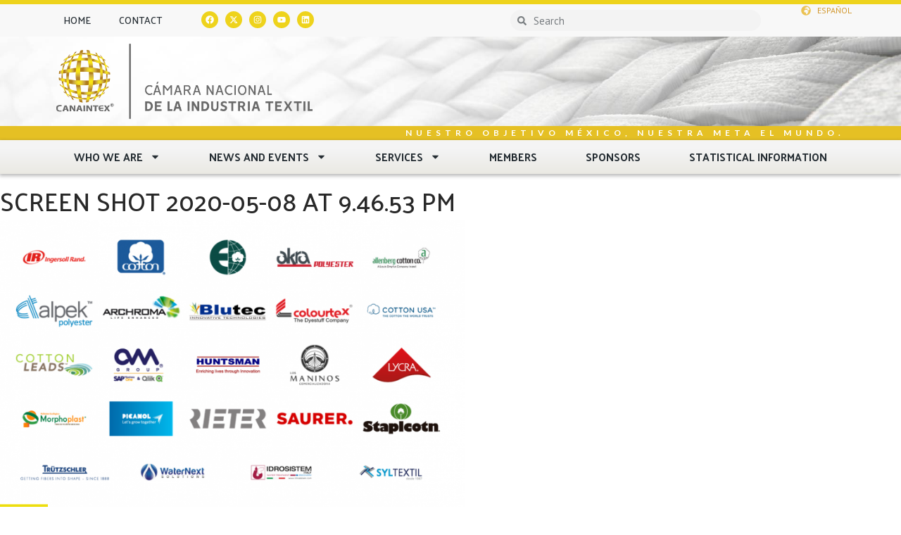

--- FILE ---
content_type: text/html; charset=UTF-8
request_url: https://www.canaintex.com/sponsors/screen-shot-2020-05-08-at-9-46-53-pm/
body_size: 16815
content:
<!DOCTYPE html>
<html lang="en-US">
<head>
	<meta charset="UTF-8">
	<meta name="viewport" content="width=device-width, initial-scale=1.0, viewport-fit=cover" />		<script>(function(html){html.className = html.className.replace(/\bno-js\b/,'js')})(document.documentElement);</script>
<meta name='robots' content='index, follow, max-image-preview:large, max-snippet:-1, max-video-preview:-1' />

	<!-- This site is optimized with the Yoast SEO plugin v25.6 - https://yoast.com/wordpress/plugins/seo/ -->
	<title>Screen Shot 2020-05-08 at 9.46.53 PM - Canaintex</title>
	<link rel="canonical" href="https://www.canaintex.com/sponsors/screen-shot-2020-05-08-at-9-46-53-pm/" />
	<meta property="og:locale" content="en_US" />
	<meta property="og:type" content="article" />
	<meta property="og:title" content="Screen Shot 2020-05-08 at 9.46.53 PM - Canaintex" />
	<meta property="og:url" content="https://www.canaintex.com/sponsors/screen-shot-2020-05-08-at-9-46-53-pm/" />
	<meta property="og:site_name" content="Canaintex" />
	<meta property="article:publisher" content="https://www.facebook.com/Canaintex-667192073486838/" />
	<meta property="og:image" content="https://www.canaintex.com/sponsors/screen-shot-2020-05-08-at-9-46-53-pm" />
	<meta property="og:image:width" content="1209" />
	<meta property="og:image:height" content="749" />
	<meta property="og:image:type" content="image/png" />
	<meta name="twitter:card" content="summary_large_image" />
	<meta name="twitter:site" content="@canaintex_mx" />
	<script type="application/ld+json" class="yoast-schema-graph">{"@context":"https://schema.org","@graph":[{"@type":"WebPage","@id":"https://www.canaintex.com/sponsors/screen-shot-2020-05-08-at-9-46-53-pm/","url":"https://www.canaintex.com/sponsors/screen-shot-2020-05-08-at-9-46-53-pm/","name":"Screen Shot 2020-05-08 at 9.46.53 PM - Canaintex","isPartOf":{"@id":"https://www.canaintex.com/#website"},"primaryImageOfPage":{"@id":"https://www.canaintex.com/sponsors/screen-shot-2020-05-08-at-9-46-53-pm/#primaryimage"},"image":{"@id":"https://www.canaintex.com/sponsors/screen-shot-2020-05-08-at-9-46-53-pm/#primaryimage"},"thumbnailUrl":"https://www.canaintex.com/wp-content/uploads/2020/05/Screen-Shot-2020-05-08-at-9.46.53-PM.png","datePublished":"2020-05-09T02:48:13+00:00","breadcrumb":{"@id":"https://www.canaintex.com/sponsors/screen-shot-2020-05-08-at-9-46-53-pm/#breadcrumb"},"inLanguage":"en-US","potentialAction":[{"@type":"ReadAction","target":["https://www.canaintex.com/sponsors/screen-shot-2020-05-08-at-9-46-53-pm/"]}]},{"@type":"ImageObject","inLanguage":"en-US","@id":"https://www.canaintex.com/sponsors/screen-shot-2020-05-08-at-9-46-53-pm/#primaryimage","url":"https://www.canaintex.com/wp-content/uploads/2020/05/Screen-Shot-2020-05-08-at-9.46.53-PM.png","contentUrl":"https://www.canaintex.com/wp-content/uploads/2020/05/Screen-Shot-2020-05-08-at-9.46.53-PM.png","width":1209,"height":749},{"@type":"BreadcrumbList","@id":"https://www.canaintex.com/sponsors/screen-shot-2020-05-08-at-9-46-53-pm/#breadcrumb","itemListElement":[{"@type":"ListItem","position":1,"name":"Portada","item":"https://www.canaintex.com/"},{"@type":"ListItem","position":2,"name":"Sponsors","item":"https://www.canaintex.com/sponsors/"},{"@type":"ListItem","position":3,"name":"Screen Shot 2020-05-08 at 9.46.53 PM"}]},{"@type":"WebSite","@id":"https://www.canaintex.com/#website","url":"https://www.canaintex.com/","name":"Canaintex","description":"Cámara Nacional de la Industria Textil","publisher":{"@id":"https://www.canaintex.com/#organization"},"potentialAction":[{"@type":"SearchAction","target":{"@type":"EntryPoint","urlTemplate":"https://www.canaintex.com/?s={search_term_string}"},"query-input":{"@type":"PropertyValueSpecification","valueRequired":true,"valueName":"search_term_string"}}],"inLanguage":"en-US"},{"@type":"Organization","@id":"https://www.canaintex.com/#organization","name":"Canaintex","url":"https://www.canaintex.com/","logo":{"@type":"ImageObject","inLanguage":"en-US","@id":"https://www.canaintex.com/#/schema/logo/image/","url":"https://www.canaintex.com/wp-content/uploads/2019/12/CANAINTEX@0.5x.png","contentUrl":"https://www.canaintex.com/wp-content/uploads/2019/12/CANAINTEX@0.5x.png","width":125,"height":125,"caption":"Canaintex"},"image":{"@id":"https://www.canaintex.com/#/schema/logo/image/"},"sameAs":["https://www.facebook.com/Canaintex-667192073486838/","https://x.com/canaintex_mx","https://instagram.com/canaintex_mexico?igshid=10qskbc79r967","https://www.linkedin.com/company/canaintex/"]}]}</script>
	<!-- / Yoast SEO plugin. -->


<link rel='dns-prefetch' href='//maps.googleapis.com' />
<link rel='dns-prefetch' href='//www.googletagmanager.com' />
<link rel="alternate" type="application/rss+xml" title="Canaintex &raquo; Feed" href="https://www.canaintex.com/feed/" />
<link rel="alternate" type="application/rss+xml" title="Canaintex &raquo; Comments Feed" href="https://www.canaintex.com/comments/feed/" />
<script type="text/javascript">
/* <![CDATA[ */
window._wpemojiSettings = {"baseUrl":"https:\/\/s.w.org\/images\/core\/emoji\/15.0.3\/72x72\/","ext":".png","svgUrl":"https:\/\/s.w.org\/images\/core\/emoji\/15.0.3\/svg\/","svgExt":".svg","source":{"concatemoji":"https:\/\/www.canaintex.com\/wp-includes\/js\/wp-emoji-release.min.js?ver=6.6.2"}};
/*! This file is auto-generated */
!function(i,n){var o,s,e;function c(e){try{var t={supportTests:e,timestamp:(new Date).valueOf()};sessionStorage.setItem(o,JSON.stringify(t))}catch(e){}}function p(e,t,n){e.clearRect(0,0,e.canvas.width,e.canvas.height),e.fillText(t,0,0);var t=new Uint32Array(e.getImageData(0,0,e.canvas.width,e.canvas.height).data),r=(e.clearRect(0,0,e.canvas.width,e.canvas.height),e.fillText(n,0,0),new Uint32Array(e.getImageData(0,0,e.canvas.width,e.canvas.height).data));return t.every(function(e,t){return e===r[t]})}function u(e,t,n){switch(t){case"flag":return n(e,"\ud83c\udff3\ufe0f\u200d\u26a7\ufe0f","\ud83c\udff3\ufe0f\u200b\u26a7\ufe0f")?!1:!n(e,"\ud83c\uddfa\ud83c\uddf3","\ud83c\uddfa\u200b\ud83c\uddf3")&&!n(e,"\ud83c\udff4\udb40\udc67\udb40\udc62\udb40\udc65\udb40\udc6e\udb40\udc67\udb40\udc7f","\ud83c\udff4\u200b\udb40\udc67\u200b\udb40\udc62\u200b\udb40\udc65\u200b\udb40\udc6e\u200b\udb40\udc67\u200b\udb40\udc7f");case"emoji":return!n(e,"\ud83d\udc26\u200d\u2b1b","\ud83d\udc26\u200b\u2b1b")}return!1}function f(e,t,n){var r="undefined"!=typeof WorkerGlobalScope&&self instanceof WorkerGlobalScope?new OffscreenCanvas(300,150):i.createElement("canvas"),a=r.getContext("2d",{willReadFrequently:!0}),o=(a.textBaseline="top",a.font="600 32px Arial",{});return e.forEach(function(e){o[e]=t(a,e,n)}),o}function t(e){var t=i.createElement("script");t.src=e,t.defer=!0,i.head.appendChild(t)}"undefined"!=typeof Promise&&(o="wpEmojiSettingsSupports",s=["flag","emoji"],n.supports={everything:!0,everythingExceptFlag:!0},e=new Promise(function(e){i.addEventListener("DOMContentLoaded",e,{once:!0})}),new Promise(function(t){var n=function(){try{var e=JSON.parse(sessionStorage.getItem(o));if("object"==typeof e&&"number"==typeof e.timestamp&&(new Date).valueOf()<e.timestamp+604800&&"object"==typeof e.supportTests)return e.supportTests}catch(e){}return null}();if(!n){if("undefined"!=typeof Worker&&"undefined"!=typeof OffscreenCanvas&&"undefined"!=typeof URL&&URL.createObjectURL&&"undefined"!=typeof Blob)try{var e="postMessage("+f.toString()+"("+[JSON.stringify(s),u.toString(),p.toString()].join(",")+"));",r=new Blob([e],{type:"text/javascript"}),a=new Worker(URL.createObjectURL(r),{name:"wpTestEmojiSupports"});return void(a.onmessage=function(e){c(n=e.data),a.terminate(),t(n)})}catch(e){}c(n=f(s,u,p))}t(n)}).then(function(e){for(var t in e)n.supports[t]=e[t],n.supports.everything=n.supports.everything&&n.supports[t],"flag"!==t&&(n.supports.everythingExceptFlag=n.supports.everythingExceptFlag&&n.supports[t]);n.supports.everythingExceptFlag=n.supports.everythingExceptFlag&&!n.supports.flag,n.DOMReady=!1,n.readyCallback=function(){n.DOMReady=!0}}).then(function(){return e}).then(function(){var e;n.supports.everything||(n.readyCallback(),(e=n.source||{}).concatemoji?t(e.concatemoji):e.wpemoji&&e.twemoji&&(t(e.twemoji),t(e.wpemoji)))}))}((window,document),window._wpemojiSettings);
/* ]]> */
</script>
<style id='wp-emoji-styles-inline-css' type='text/css'>

	img.wp-smiley, img.emoji {
		display: inline !important;
		border: none !important;
		box-shadow: none !important;
		height: 1em !important;
		width: 1em !important;
		margin: 0 0.07em !important;
		vertical-align: -0.1em !important;
		background: none !important;
		padding: 0 !important;
	}
</style>
<link rel='stylesheet' id='wp-block-library-css' href='https://www.canaintex.com/wp-includes/css/dist/block-library/style.min.css?ver=6.6.2' type='text/css' media='all' />
<style id='classic-theme-styles-inline-css' type='text/css'>
/*! This file is auto-generated */
.wp-block-button__link{color:#fff;background-color:#32373c;border-radius:9999px;box-shadow:none;text-decoration:none;padding:calc(.667em + 2px) calc(1.333em + 2px);font-size:1.125em}.wp-block-file__button{background:#32373c;color:#fff;text-decoration:none}
</style>
<style id='global-styles-inline-css' type='text/css'>
:root{--wp--preset--aspect-ratio--square: 1;--wp--preset--aspect-ratio--4-3: 4/3;--wp--preset--aspect-ratio--3-4: 3/4;--wp--preset--aspect-ratio--3-2: 3/2;--wp--preset--aspect-ratio--2-3: 2/3;--wp--preset--aspect-ratio--16-9: 16/9;--wp--preset--aspect-ratio--9-16: 9/16;--wp--preset--color--black: #000000;--wp--preset--color--cyan-bluish-gray: #abb8c3;--wp--preset--color--white: #ffffff;--wp--preset--color--pale-pink: #f78da7;--wp--preset--color--vivid-red: #cf2e2e;--wp--preset--color--luminous-vivid-orange: #ff6900;--wp--preset--color--luminous-vivid-amber: #fcb900;--wp--preset--color--light-green-cyan: #7bdcb5;--wp--preset--color--vivid-green-cyan: #00d084;--wp--preset--color--pale-cyan-blue: #8ed1fc;--wp--preset--color--vivid-cyan-blue: #0693e3;--wp--preset--color--vivid-purple: #9b51e0;--wp--preset--gradient--vivid-cyan-blue-to-vivid-purple: linear-gradient(135deg,rgba(6,147,227,1) 0%,rgb(155,81,224) 100%);--wp--preset--gradient--light-green-cyan-to-vivid-green-cyan: linear-gradient(135deg,rgb(122,220,180) 0%,rgb(0,208,130) 100%);--wp--preset--gradient--luminous-vivid-amber-to-luminous-vivid-orange: linear-gradient(135deg,rgba(252,185,0,1) 0%,rgba(255,105,0,1) 100%);--wp--preset--gradient--luminous-vivid-orange-to-vivid-red: linear-gradient(135deg,rgba(255,105,0,1) 0%,rgb(207,46,46) 100%);--wp--preset--gradient--very-light-gray-to-cyan-bluish-gray: linear-gradient(135deg,rgb(238,238,238) 0%,rgb(169,184,195) 100%);--wp--preset--gradient--cool-to-warm-spectrum: linear-gradient(135deg,rgb(74,234,220) 0%,rgb(151,120,209) 20%,rgb(207,42,186) 40%,rgb(238,44,130) 60%,rgb(251,105,98) 80%,rgb(254,248,76) 100%);--wp--preset--gradient--blush-light-purple: linear-gradient(135deg,rgb(255,206,236) 0%,rgb(152,150,240) 100%);--wp--preset--gradient--blush-bordeaux: linear-gradient(135deg,rgb(254,205,165) 0%,rgb(254,45,45) 50%,rgb(107,0,62) 100%);--wp--preset--gradient--luminous-dusk: linear-gradient(135deg,rgb(255,203,112) 0%,rgb(199,81,192) 50%,rgb(65,88,208) 100%);--wp--preset--gradient--pale-ocean: linear-gradient(135deg,rgb(255,245,203) 0%,rgb(182,227,212) 50%,rgb(51,167,181) 100%);--wp--preset--gradient--electric-grass: linear-gradient(135deg,rgb(202,248,128) 0%,rgb(113,206,126) 100%);--wp--preset--gradient--midnight: linear-gradient(135deg,rgb(2,3,129) 0%,rgb(40,116,252) 100%);--wp--preset--font-size--small: 13px;--wp--preset--font-size--medium: 20px;--wp--preset--font-size--large: 36px;--wp--preset--font-size--x-large: 42px;--wp--preset--spacing--20: 0.44rem;--wp--preset--spacing--30: 0.67rem;--wp--preset--spacing--40: 1rem;--wp--preset--spacing--50: 1.5rem;--wp--preset--spacing--60: 2.25rem;--wp--preset--spacing--70: 3.38rem;--wp--preset--spacing--80: 5.06rem;--wp--preset--shadow--natural: 6px 6px 9px rgba(0, 0, 0, 0.2);--wp--preset--shadow--deep: 12px 12px 50px rgba(0, 0, 0, 0.4);--wp--preset--shadow--sharp: 6px 6px 0px rgba(0, 0, 0, 0.2);--wp--preset--shadow--outlined: 6px 6px 0px -3px rgba(255, 255, 255, 1), 6px 6px rgba(0, 0, 0, 1);--wp--preset--shadow--crisp: 6px 6px 0px rgba(0, 0, 0, 1);}:where(.is-layout-flex){gap: 0.5em;}:where(.is-layout-grid){gap: 0.5em;}body .is-layout-flex{display: flex;}.is-layout-flex{flex-wrap: wrap;align-items: center;}.is-layout-flex > :is(*, div){margin: 0;}body .is-layout-grid{display: grid;}.is-layout-grid > :is(*, div){margin: 0;}:where(.wp-block-columns.is-layout-flex){gap: 2em;}:where(.wp-block-columns.is-layout-grid){gap: 2em;}:where(.wp-block-post-template.is-layout-flex){gap: 1.25em;}:where(.wp-block-post-template.is-layout-grid){gap: 1.25em;}.has-black-color{color: var(--wp--preset--color--black) !important;}.has-cyan-bluish-gray-color{color: var(--wp--preset--color--cyan-bluish-gray) !important;}.has-white-color{color: var(--wp--preset--color--white) !important;}.has-pale-pink-color{color: var(--wp--preset--color--pale-pink) !important;}.has-vivid-red-color{color: var(--wp--preset--color--vivid-red) !important;}.has-luminous-vivid-orange-color{color: var(--wp--preset--color--luminous-vivid-orange) !important;}.has-luminous-vivid-amber-color{color: var(--wp--preset--color--luminous-vivid-amber) !important;}.has-light-green-cyan-color{color: var(--wp--preset--color--light-green-cyan) !important;}.has-vivid-green-cyan-color{color: var(--wp--preset--color--vivid-green-cyan) !important;}.has-pale-cyan-blue-color{color: var(--wp--preset--color--pale-cyan-blue) !important;}.has-vivid-cyan-blue-color{color: var(--wp--preset--color--vivid-cyan-blue) !important;}.has-vivid-purple-color{color: var(--wp--preset--color--vivid-purple) !important;}.has-black-background-color{background-color: var(--wp--preset--color--black) !important;}.has-cyan-bluish-gray-background-color{background-color: var(--wp--preset--color--cyan-bluish-gray) !important;}.has-white-background-color{background-color: var(--wp--preset--color--white) !important;}.has-pale-pink-background-color{background-color: var(--wp--preset--color--pale-pink) !important;}.has-vivid-red-background-color{background-color: var(--wp--preset--color--vivid-red) !important;}.has-luminous-vivid-orange-background-color{background-color: var(--wp--preset--color--luminous-vivid-orange) !important;}.has-luminous-vivid-amber-background-color{background-color: var(--wp--preset--color--luminous-vivid-amber) !important;}.has-light-green-cyan-background-color{background-color: var(--wp--preset--color--light-green-cyan) !important;}.has-vivid-green-cyan-background-color{background-color: var(--wp--preset--color--vivid-green-cyan) !important;}.has-pale-cyan-blue-background-color{background-color: var(--wp--preset--color--pale-cyan-blue) !important;}.has-vivid-cyan-blue-background-color{background-color: var(--wp--preset--color--vivid-cyan-blue) !important;}.has-vivid-purple-background-color{background-color: var(--wp--preset--color--vivid-purple) !important;}.has-black-border-color{border-color: var(--wp--preset--color--black) !important;}.has-cyan-bluish-gray-border-color{border-color: var(--wp--preset--color--cyan-bluish-gray) !important;}.has-white-border-color{border-color: var(--wp--preset--color--white) !important;}.has-pale-pink-border-color{border-color: var(--wp--preset--color--pale-pink) !important;}.has-vivid-red-border-color{border-color: var(--wp--preset--color--vivid-red) !important;}.has-luminous-vivid-orange-border-color{border-color: var(--wp--preset--color--luminous-vivid-orange) !important;}.has-luminous-vivid-amber-border-color{border-color: var(--wp--preset--color--luminous-vivid-amber) !important;}.has-light-green-cyan-border-color{border-color: var(--wp--preset--color--light-green-cyan) !important;}.has-vivid-green-cyan-border-color{border-color: var(--wp--preset--color--vivid-green-cyan) !important;}.has-pale-cyan-blue-border-color{border-color: var(--wp--preset--color--pale-cyan-blue) !important;}.has-vivid-cyan-blue-border-color{border-color: var(--wp--preset--color--vivid-cyan-blue) !important;}.has-vivid-purple-border-color{border-color: var(--wp--preset--color--vivid-purple) !important;}.has-vivid-cyan-blue-to-vivid-purple-gradient-background{background: var(--wp--preset--gradient--vivid-cyan-blue-to-vivid-purple) !important;}.has-light-green-cyan-to-vivid-green-cyan-gradient-background{background: var(--wp--preset--gradient--light-green-cyan-to-vivid-green-cyan) !important;}.has-luminous-vivid-amber-to-luminous-vivid-orange-gradient-background{background: var(--wp--preset--gradient--luminous-vivid-amber-to-luminous-vivid-orange) !important;}.has-luminous-vivid-orange-to-vivid-red-gradient-background{background: var(--wp--preset--gradient--luminous-vivid-orange-to-vivid-red) !important;}.has-very-light-gray-to-cyan-bluish-gray-gradient-background{background: var(--wp--preset--gradient--very-light-gray-to-cyan-bluish-gray) !important;}.has-cool-to-warm-spectrum-gradient-background{background: var(--wp--preset--gradient--cool-to-warm-spectrum) !important;}.has-blush-light-purple-gradient-background{background: var(--wp--preset--gradient--blush-light-purple) !important;}.has-blush-bordeaux-gradient-background{background: var(--wp--preset--gradient--blush-bordeaux) !important;}.has-luminous-dusk-gradient-background{background: var(--wp--preset--gradient--luminous-dusk) !important;}.has-pale-ocean-gradient-background{background: var(--wp--preset--gradient--pale-ocean) !important;}.has-electric-grass-gradient-background{background: var(--wp--preset--gradient--electric-grass) !important;}.has-midnight-gradient-background{background: var(--wp--preset--gradient--midnight) !important;}.has-small-font-size{font-size: var(--wp--preset--font-size--small) !important;}.has-medium-font-size{font-size: var(--wp--preset--font-size--medium) !important;}.has-large-font-size{font-size: var(--wp--preset--font-size--large) !important;}.has-x-large-font-size{font-size: var(--wp--preset--font-size--x-large) !important;}
:where(.wp-block-post-template.is-layout-flex){gap: 1.25em;}:where(.wp-block-post-template.is-layout-grid){gap: 1.25em;}
:where(.wp-block-columns.is-layout-flex){gap: 2em;}:where(.wp-block-columns.is-layout-grid){gap: 2em;}
:root :where(.wp-block-pullquote){font-size: 1.5em;line-height: 1.6;}
</style>
<link rel='stylesheet' id='bootstrap-css' href='https://www.canaintex.com/wp-content/themes/canaintex/css/bootstrap.min.css?ver=3.3.6' type='text/css' media='all' />
<link rel='stylesheet' id='font.awesome-css' href='https://www.canaintex.com/wp-content/themes/canaintex/css/font-awesome.min.css?ver=4.5.0' type='text/css' media='all' />
<link rel='stylesheet' id='linear.icons-css' href='https://www.canaintex.com/wp-content/themes/canaintex/css/lnr.icons.css?ver=10.0' type='text/css' media='all' />
<link rel='stylesheet' id='unslider-css' href='https://www.canaintex.com/wp-content/themes/canaintex/css/unslider.css?ver=3.1.0' type='text/css' media='all' />
<link rel='stylesheet' id='unslider.dots-css' href='https://www.canaintex.com/wp-content/themes/canaintex/css/unslider-dots.css?ver=3.1.0' type='text/css' media='all' />
<link rel='stylesheet' id='fullcalendar-css' href='https://www.canaintex.com/wp-content/themes/canaintex/css/fullcalendar.min.css?ver=2.9.0' type='text/css' media='all' />
<link rel='stylesheet' id='owl.carrusel-css' href='https://www.canaintex.com/wp-content/themes/canaintex/css/owl.carousel.css?ver=2.0' type='text/css' media='all' />
<link rel='stylesheet' id='fancybox-css' href='https://www.canaintex.com/wp-content/themes/canaintex/css/jquery.fancybox.css?ver=2.0' type='text/css' media='all' />
<link rel='stylesheet' id='open.sans-css' href='https://www.canaintex.com/wp-content/themes/canaintex/css/open-sans.css?ver=1.0' type='text/css' media='all' />
<link rel='stylesheet' id='twentyfifteen-style-css' href='https://www.canaintex.com/wp-content/themes/canaintex/style.css?ver=6.6.2' type='text/css' media='all' />
<link rel='stylesheet' id='elementor-frontend-css' href='https://www.canaintex.com/wp-content/plugins/elementor/assets/css/frontend.min.css?ver=3.24.5' type='text/css' media='all' />
<link rel='stylesheet' id='widget-nav-menu-css' href='https://www.canaintex.com/wp-content/plugins/elementor-pro/assets/css/widget-nav-menu.min.css?ver=3.24.3' type='text/css' media='all' />
<link rel='stylesheet' id='widget-social-icons-css' href='https://www.canaintex.com/wp-content/plugins/elementor/assets/css/widget-social-icons.min.css?ver=3.24.5' type='text/css' media='all' />
<link rel='stylesheet' id='e-apple-webkit-css' href='https://www.canaintex.com/wp-content/plugins/elementor/assets/css/conditionals/apple-webkit.min.css?ver=3.24.5' type='text/css' media='all' />
<link rel='stylesheet' id='widget-theme-elements-css' href='https://www.canaintex.com/wp-content/plugins/elementor-pro/assets/css/widget-theme-elements.min.css?ver=3.24.3' type='text/css' media='all' />
<link rel='stylesheet' id='widget-icon-list-css' href='https://www.canaintex.com/wp-content/plugins/elementor/assets/css/widget-icon-list.min.css?ver=3.24.5' type='text/css' media='all' />
<link rel='stylesheet' id='widget-image-css' href='https://www.canaintex.com/wp-content/plugins/elementor/assets/css/widget-image.min.css?ver=3.24.5' type='text/css' media='all' />
<link rel='stylesheet' id='widget-heading-css' href='https://www.canaintex.com/wp-content/plugins/elementor/assets/css/widget-heading.min.css?ver=3.24.5' type='text/css' media='all' />
<link rel='stylesheet' id='swiper-css' href='https://www.canaintex.com/wp-content/plugins/elementor/assets/lib/swiper/v8/css/swiper.min.css?ver=8.4.5' type='text/css' media='all' />
<link rel='stylesheet' id='e-swiper-css' href='https://www.canaintex.com/wp-content/plugins/elementor/assets/css/conditionals/e-swiper.min.css?ver=3.24.5' type='text/css' media='all' />
<link rel='stylesheet' id='elementor-post-16000-css' href='https://www.canaintex.com/wp-content/uploads/elementor/css/post-16000.css?ver=1768587947' type='text/css' media='all' />
<link rel='stylesheet' id='elementor-pro-css' href='https://www.canaintex.com/wp-content/plugins/elementor-pro/assets/css/frontend.min.css?ver=3.24.3' type='text/css' media='all' />
<link rel='stylesheet' id='elementor-global-css' href='https://www.canaintex.com/wp-content/uploads/elementor/css/global.css?ver=1768587948' type='text/css' media='all' />
<link rel='stylesheet' id='elementor-post-32547-css' href='https://www.canaintex.com/wp-content/uploads/elementor/css/post-32547.css?ver=1768587948' type='text/css' media='all' />
<link rel='stylesheet' id='elementor-post-15354-css' href='https://www.canaintex.com/wp-content/uploads/elementor/css/post-15354.css?ver=1768587948' type='text/css' media='all' />
<link rel='stylesheet' id='google-fonts-1-css' href='https://fonts.googleapis.com/css?family=Palanquin%3A100%2C100italic%2C200%2C200italic%2C300%2C300italic%2C400%2C400italic%2C500%2C500italic%2C600%2C600italic%2C700%2C700italic%2C800%2C800italic%2C900%2C900italic%7CPT+Sans+Narrow%3A100%2C100italic%2C200%2C200italic%2C300%2C300italic%2C400%2C400italic%2C500%2C500italic%2C600%2C600italic%2C700%2C700italic%2C800%2C800italic%2C900%2C900italic%7CPT+Sans%3A100%2C100italic%2C200%2C200italic%2C300%2C300italic%2C400%2C400italic%2C500%2C500italic%2C600%2C600italic%2C700%2C700italic%2C800%2C800italic%2C900%2C900italic%7CLato%3A100%2C100italic%2C200%2C200italic%2C300%2C300italic%2C400%2C400italic%2C500%2C500italic%2C600%2C600italic%2C700%2C700italic%2C800%2C800italic%2C900%2C900italic&#038;display=auto&#038;ver=6.6.2' type='text/css' media='all' />
<link rel="preconnect" href="https://fonts.gstatic.com/" crossorigin><script type="text/javascript" src="https://www.canaintex.com/wp-includes/js/jquery/jquery.min.js?ver=3.7.1" id="jquery-core-js"></script>
<script type="text/javascript" src="https://www.canaintex.com/wp-includes/js/jquery/jquery-migrate.min.js?ver=3.4.1" id="jquery-migrate-js"></script>
<script type="text/javascript" src="https://www.canaintex.com/wp-content/themes/canaintex/js/keyboard-image-navigation.js?ver=20141010" id="twentyfifteen-keyboard-image-navigation-js"></script>
<script type="text/javascript" src="https://www.canaintex.com/wp-content/themes/canaintex/js/bootstrap.min.js?ver=3.3.6" id="bootstrap-js"></script>
<script type="text/javascript" src="https://www.canaintex.com/wp-content/themes/canaintex/js/fullcalendar.min.js?ver=2.9.0" id="fullcalendar-js"></script>
<script type="text/javascript" src="https://www.canaintex.com/wp-content/themes/canaintex/js/lang/es.js?ver=1.0" id="fullcalendar.es-js"></script>
<script type="text/javascript" src="https://www.canaintex.com/wp-content/themes/canaintex/js/unslider-min.js?ver=3.1.0" id="unslider-js"></script>
<script type="text/javascript" src="https://www.canaintex.com/wp-content/themes/canaintex/js/owl.carousel.min.js?ver=2.0" id="owl.carrusel-js"></script>
<script type="text/javascript" src="https://www.canaintex.com/wp-content/themes/canaintex/js/chart.js?ver=0.9.5" id="chartjs-js"></script>
<script type="text/javascript" src="https://www.canaintex.com/wp-content/themes/canaintex/js/jquery.fancybox.js?ver=2.0" id="fancybox-js"></script>
<script type="text/javascript" src="https://maps.googleapis.com/maps/api/js?v=3.exp&amp;sensor=false&amp;ver=6.6.2" id="google.maps-js"></script>
<script type="text/javascript" src="https://www.canaintex.com/wp-content/themes/canaintex/js/global.js?ver=1.0" id="global-js"></script>
<link rel="https://api.w.org/" href="https://www.canaintex.com/wp-json/" /><link rel="alternate" title="JSON" type="application/json" href="https://www.canaintex.com/wp-json/wp/v2/media/18757" /><link rel="EditURI" type="application/rsd+xml" title="RSD" href="https://www.canaintex.com/xmlrpc.php?rsd" />
<meta name="generator" content="WordPress 6.6.2" />
<link rel='shortlink' href='https://www.canaintex.com/?p=18757' />
<link rel="alternate" title="oEmbed (JSON)" type="application/json+oembed" href="https://www.canaintex.com/wp-json/oembed/1.0/embed?url=https%3A%2F%2Fwww.canaintex.com%2Fsponsors%2Fscreen-shot-2020-05-08-at-9-46-53-pm%2F" />
<link rel="alternate" title="oEmbed (XML)" type="text/xml+oembed" href="https://www.canaintex.com/wp-json/oembed/1.0/embed?url=https%3A%2F%2Fwww.canaintex.com%2Fsponsors%2Fscreen-shot-2020-05-08-at-9-46-53-pm%2F&#038;format=xml" />
<meta name="generator" content="Site Kit by Google 1.170.0" />
		<script>
		(function(h,o,t,j,a,r){
			h.hj=h.hj||function(){(h.hj.q=h.hj.q||[]).push(arguments)};
			h._hjSettings={hjid:957913,hjsv:5};
			a=o.getElementsByTagName('head')[0];
			r=o.createElement('script');r.async=1;
			r.src=t+h._hjSettings.hjid+j+h._hjSettings.hjsv;
			a.appendChild(r);
		})(window,document,'//static.hotjar.com/c/hotjar-','.js?sv=');
		</script>
		<meta name="generator" content="Elementor 3.24.5; features: e_font_icon_svg, additional_custom_breakpoints, e_optimized_control_loading, e_element_cache; settings: css_print_method-external, google_font-enabled, font_display-auto">
<script src="https://kit.fontawesome.com/yourcode.js" crossorigin="anonymous"></script>

<link href="https://fonts.googleapis.com/icon?family=Material+Icons" rel="stylesheet">
<!-- Global site tag (gtag.js) - Google Analytics -->
<script async src="https://www.googletagmanager.com/gtag/js?id=G-LHEBQ1SRWY"></script>
<script type="text/javascript">
  window.dataLayer = window.dataLayer || [];
  function gtag(){
		dataLayer.push(arguments);
	} 
  gtag('js', new Date());
  gtag('config', 'G-LHEBQ1SRWY');
</script>
			<style>
				.e-con.e-parent:nth-of-type(n+4):not(.e-lazyloaded):not(.e-no-lazyload),
				.e-con.e-parent:nth-of-type(n+4):not(.e-lazyloaded):not(.e-no-lazyload) * {
					background-image: none !important;
				}
				@media screen and (max-height: 1024px) {
					.e-con.e-parent:nth-of-type(n+3):not(.e-lazyloaded):not(.e-no-lazyload),
					.e-con.e-parent:nth-of-type(n+3):not(.e-lazyloaded):not(.e-no-lazyload) * {
						background-image: none !important;
					}
				}
				@media screen and (max-height: 640px) {
					.e-con.e-parent:nth-of-type(n+2):not(.e-lazyloaded):not(.e-no-lazyload),
					.e-con.e-parent:nth-of-type(n+2):not(.e-lazyloaded):not(.e-no-lazyload) * {
						background-image: none !important;
					}
				}
			</style>
			<style type="text/css" id="custom-background-css">
body.custom-background { background-color: #ffffff; }
</style>
	<link rel="icon" href="https://www.canaintex.com/wp-content/uploads/2016/07/cropped-logo-canaintex-1-2-32x32.png" sizes="32x32" />
<link rel="icon" href="https://www.canaintex.com/wp-content/uploads/2016/07/cropped-logo-canaintex-1-2-192x192.png" sizes="192x192" />
<link rel="apple-touch-icon" href="https://www.canaintex.com/wp-content/uploads/2016/07/cropped-logo-canaintex-1-2-180x180.png" />
<meta name="msapplication-TileImage" content="https://www.canaintex.com/wp-content/uploads/2016/07/cropped-logo-canaintex-1-2-270x270.png" />
</head>
<body data-rsssl=1 class="attachment attachment-template-default attachmentid-18757 attachment-png custom-background wp-custom-logo elementor-default elementor-kit-16000">
		<div data-elementor-type="header" data-elementor-id="32547" class="elementor elementor-32547 elementor-location-header" data-elementor-post-type="elementor_library">
			<div class="elementor-element elementor-element-59da710c e-con-full e-flex e-con e-parent" data-id="59da710c" data-element_type="container">
		<div class="elementor-element elementor-element-30cf2a52 e-con-full e-flex e-con e-child" data-id="30cf2a52" data-element_type="container" data-settings="{&quot;background_background&quot;:&quot;classic&quot;}">
		<div class="elementor-element elementor-element-651d7b6c e-flex e-con-boxed e-con e-child" data-id="651d7b6c" data-element_type="container" data-settings="{&quot;background_background&quot;:&quot;classic&quot;}">
					<div class="e-con-inner">
		<div class="elementor-element elementor-element-4831764e e-con-full e-flex e-con e-child" data-id="4831764e" data-element_type="container">
				<div class="elementor-element elementor-element-5eff281f elementor-hidden-tablet elementor-hidden-phone elementor-nav-menu--dropdown-tablet elementor-nav-menu__text-align-aside elementor-nav-menu--toggle elementor-nav-menu--burger elementor-widget elementor-widget-nav-menu" data-id="5eff281f" data-element_type="widget" data-settings="{&quot;layout&quot;:&quot;horizontal&quot;,&quot;submenu_icon&quot;:{&quot;value&quot;:&quot;&lt;svg class=\&quot;e-font-icon-svg e-fas-caret-down\&quot; viewBox=\&quot;0 0 320 512\&quot; xmlns=\&quot;http:\/\/www.w3.org\/2000\/svg\&quot;&gt;&lt;path d=\&quot;M31.3 192h257.3c17.8 0 26.7 21.5 14.1 34.1L174.1 354.8c-7.8 7.8-20.5 7.8-28.3 0L17.2 226.1C4.6 213.5 13.5 192 31.3 192z\&quot;&gt;&lt;\/path&gt;&lt;\/svg&gt;&quot;,&quot;library&quot;:&quot;fa-solid&quot;},&quot;toggle&quot;:&quot;burger&quot;}" data-widget_type="nav-menu.default">
				<div class="elementor-widget-container">
						<nav aria-label="Menu" class="elementor-nav-menu--main elementor-nav-menu__container elementor-nav-menu--layout-horizontal e--pointer-none">
				<ul id="menu-1-5eff281f" class="elementor-nav-menu"><li class="menu-item menu-item-type-post_type menu-item-object-page menu-item-home menu-item-15988"><a href="https://www.canaintex.com/" class="elementor-item">Home</a></li>
<li class="menu-item menu-item-type-post_type menu-item-object-page menu-item-18859"><a href="https://www.canaintex.com/contacto/" class="elementor-item">Contact</a></li>
</ul>			</nav>
					<div class="elementor-menu-toggle" role="button" tabindex="0" aria-label="Menu Toggle" aria-expanded="false">
			<svg aria-hidden="true" role="presentation" class="elementor-menu-toggle__icon--open e-font-icon-svg e-eicon-menu-bar" viewBox="0 0 1000 1000" xmlns="http://www.w3.org/2000/svg"><path d="M104 333H896C929 333 958 304 958 271S929 208 896 208H104C71 208 42 237 42 271S71 333 104 333ZM104 583H896C929 583 958 554 958 521S929 458 896 458H104C71 458 42 487 42 521S71 583 104 583ZM104 833H896C929 833 958 804 958 771S929 708 896 708H104C71 708 42 737 42 771S71 833 104 833Z"></path></svg><svg aria-hidden="true" role="presentation" class="elementor-menu-toggle__icon--close e-font-icon-svg e-eicon-close" viewBox="0 0 1000 1000" xmlns="http://www.w3.org/2000/svg"><path d="M742 167L500 408 258 167C246 154 233 150 217 150 196 150 179 158 167 167 154 179 150 196 150 212 150 229 154 242 171 254L408 500 167 742C138 771 138 800 167 829 196 858 225 858 254 829L496 587 738 829C750 842 767 846 783 846 800 846 817 842 829 829 842 817 846 804 846 783 846 767 842 750 829 737L588 500 833 258C863 229 863 200 833 171 804 137 775 137 742 167Z"></path></svg>			<span class="elementor-screen-only">Menu</span>
		</div>
					<nav class="elementor-nav-menu--dropdown elementor-nav-menu__container" aria-hidden="true">
				<ul id="menu-2-5eff281f" class="elementor-nav-menu"><li class="menu-item menu-item-type-post_type menu-item-object-page menu-item-home menu-item-15988"><a href="https://www.canaintex.com/" class="elementor-item" tabindex="-1">Home</a></li>
<li class="menu-item menu-item-type-post_type menu-item-object-page menu-item-18859"><a href="https://www.canaintex.com/contacto/" class="elementor-item" tabindex="-1">Contact</a></li>
</ul>			</nav>
				</div>
				</div>
				</div>
		<div class="elementor-element elementor-element-3d93402d e-con-full e-flex e-con e-child" data-id="3d93402d" data-element_type="container">
				<div class="elementor-element elementor-element-3b819449 elementor-shape-circle e-grid-align-left e-grid-align-mobile-center elementor-grid-0 elementor-widget elementor-widget-social-icons" data-id="3b819449" data-element_type="widget" data-widget_type="social-icons.default">
				<div class="elementor-widget-container">
					<div class="elementor-social-icons-wrapper elementor-grid">
							<span class="elementor-grid-item">
					<a class="elementor-icon elementor-social-icon elementor-social-icon-facebook elementor-repeater-item-07a2ee3" href="https://www.facebook.com/Canaintex-667192073486838/" target="_blank">
						<span class="elementor-screen-only">Facebook</span>
						<svg class="e-font-icon-svg e-fab-facebook" viewBox="0 0 512 512" xmlns="http://www.w3.org/2000/svg"><path d="M504 256C504 119 393 8 256 8S8 119 8 256c0 123.78 90.69 226.38 209.25 245V327.69h-63V256h63v-54.64c0-62.15 37-96.48 93.67-96.48 27.14 0 55.52 4.84 55.52 4.84v61h-31.28c-30.8 0-40.41 19.12-40.41 38.73V256h68.78l-11 71.69h-57.78V501C413.31 482.38 504 379.78 504 256z"></path></svg>					</a>
				</span>
							<span class="elementor-grid-item">
					<a class="elementor-icon elementor-social-icon elementor-social-icon- elementor-repeater-item-d94e0bc" href="https://twitter.com/canaintex_mx?lang=es" target="_blank">
						<span class="elementor-screen-only"></span>
						<svg xmlns="http://www.w3.org/2000/svg" viewBox="0 0 512 512"><path d="M389.2 48h70.6L305.6 224.2 487 464H345L233.7 318.6 106.5 464H35.8L200.7 275.5 26.8 48H172.4L272.9 180.9 389.2 48zM364.4 421.8h39.1L151.1 88h-42L364.4 421.8z"></path></svg>					</a>
				</span>
							<span class="elementor-grid-item">
					<a class="elementor-icon elementor-social-icon elementor-social-icon-instagram elementor-repeater-item-58acf4d" href="https://instagram.com/canaintex_mexico?igshid=10qskbc79r967" target="_blank">
						<span class="elementor-screen-only">Instagram</span>
						<svg class="e-font-icon-svg e-fab-instagram" viewBox="0 0 448 512" xmlns="http://www.w3.org/2000/svg"><path d="M224.1 141c-63.6 0-114.9 51.3-114.9 114.9s51.3 114.9 114.9 114.9S339 319.5 339 255.9 287.7 141 224.1 141zm0 189.6c-41.1 0-74.7-33.5-74.7-74.7s33.5-74.7 74.7-74.7 74.7 33.5 74.7 74.7-33.6 74.7-74.7 74.7zm146.4-194.3c0 14.9-12 26.8-26.8 26.8-14.9 0-26.8-12-26.8-26.8s12-26.8 26.8-26.8 26.8 12 26.8 26.8zm76.1 27.2c-1.7-35.9-9.9-67.7-36.2-93.9-26.2-26.2-58-34.4-93.9-36.2-37-2.1-147.9-2.1-184.9 0-35.8 1.7-67.6 9.9-93.9 36.1s-34.4 58-36.2 93.9c-2.1 37-2.1 147.9 0 184.9 1.7 35.9 9.9 67.7 36.2 93.9s58 34.4 93.9 36.2c37 2.1 147.9 2.1 184.9 0 35.9-1.7 67.7-9.9 93.9-36.2 26.2-26.2 34.4-58 36.2-93.9 2.1-37 2.1-147.8 0-184.8zM398.8 388c-7.8 19.6-22.9 34.7-42.6 42.6-29.5 11.7-99.5 9-132.1 9s-102.7 2.6-132.1-9c-19.6-7.8-34.7-22.9-42.6-42.6-11.7-29.5-9-99.5-9-132.1s-2.6-102.7 9-132.1c7.8-19.6 22.9-34.7 42.6-42.6 29.5-11.7 99.5-9 132.1-9s102.7-2.6 132.1 9c19.6 7.8 34.7 22.9 42.6 42.6 11.7 29.5 9 99.5 9 132.1s2.7 102.7-9 132.1z"></path></svg>					</a>
				</span>
							<span class="elementor-grid-item">
					<a class="elementor-icon elementor-social-icon elementor-social-icon-youtube elementor-repeater-item-6e6fcb5" href="https://www.youtube.com/c/CANAINTEX_Mexico" target="_blank">
						<span class="elementor-screen-only">Youtube</span>
						<svg class="e-font-icon-svg e-fab-youtube" viewBox="0 0 576 512" xmlns="http://www.w3.org/2000/svg"><path d="M549.655 124.083c-6.281-23.65-24.787-42.276-48.284-48.597C458.781 64 288 64 288 64S117.22 64 74.629 75.486c-23.497 6.322-42.003 24.947-48.284 48.597-11.412 42.867-11.412 132.305-11.412 132.305s0 89.438 11.412 132.305c6.281 23.65 24.787 41.5 48.284 47.821C117.22 448 288 448 288 448s170.78 0 213.371-11.486c23.497-6.321 42.003-24.171 48.284-47.821 11.412-42.867 11.412-132.305 11.412-132.305s0-89.438-11.412-132.305zm-317.51 213.508V175.185l142.739 81.205-142.739 81.201z"></path></svg>					</a>
				</span>
							<span class="elementor-grid-item">
					<a class="elementor-icon elementor-social-icon elementor-social-icon-linkedin elementor-repeater-item-68a2345" href="https://www.linkedin.com/company/canaintex/" target="_blank">
						<span class="elementor-screen-only">Linkedin</span>
						<svg class="e-font-icon-svg e-fab-linkedin" viewBox="0 0 448 512" xmlns="http://www.w3.org/2000/svg"><path d="M416 32H31.9C14.3 32 0 46.5 0 64.3v383.4C0 465.5 14.3 480 31.9 480H416c17.6 0 32-14.5 32-32.3V64.3c0-17.8-14.4-32.3-32-32.3zM135.4 416H69V202.2h66.5V416zm-33.2-243c-21.3 0-38.5-17.3-38.5-38.5S80.9 96 102.2 96c21.2 0 38.5 17.3 38.5 38.5 0 21.3-17.2 38.5-38.5 38.5zm282.1 243h-66.4V312c0-24.8-.5-56.7-34.5-56.7-34.6 0-39.9 27-39.9 54.9V416h-66.4V202.2h63.7v29.2h.9c8.9-16.8 30.6-34.5 62.9-34.5 67.2 0 79.7 44.3 79.7 101.9V416z"></path></svg>					</a>
				</span>
					</div>
				</div>
				</div>
				</div>
		<div class="elementor-element elementor-element-146e6294 e-con-full e-flex e-con e-child" data-id="146e6294" data-element_type="container">
				<div class="elementor-element elementor-element-41569be5 elementor-search-form--skin-minimal elementor-widget elementor-widget-search-form" data-id="41569be5" data-element_type="widget" data-settings="{&quot;skin&quot;:&quot;minimal&quot;}" data-widget_type="search-form.default">
				<div class="elementor-widget-container">
					<search role="search">
			<form class="elementor-search-form" action="https://www.canaintex.com" method="get">
												<div class="elementor-search-form__container">
					<label class="elementor-screen-only" for="elementor-search-form-41569be5">Search</label>

											<div class="elementor-search-form__icon">
							<div class="e-font-icon-svg-container"><svg aria-hidden="true" class="e-font-icon-svg e-fas-search" viewBox="0 0 512 512" xmlns="http://www.w3.org/2000/svg"><path d="M505 442.7L405.3 343c-4.5-4.5-10.6-7-17-7H372c27.6-35.3 44-79.7 44-128C416 93.1 322.9 0 208 0S0 93.1 0 208s93.1 208 208 208c48.3 0 92.7-16.4 128-44v16.3c0 6.4 2.5 12.5 7 17l99.7 99.7c9.4 9.4 24.6 9.4 33.9 0l28.3-28.3c9.4-9.4 9.4-24.6.1-34zM208 336c-70.7 0-128-57.2-128-128 0-70.7 57.2-128 128-128 70.7 0 128 57.2 128 128 0 70.7-57.2 128-128 128z"></path></svg></div>							<span class="elementor-screen-only">Search</span>
						</div>
					
					<input id="elementor-search-form-41569be5" placeholder="Search" class="elementor-search-form__input" type="search" name="s" value="">
					
					
									</div>
			</form>
		</search>
				</div>
				</div>
				</div>
		<div class="elementor-element elementor-element-5228c1f0 e-con-full e-flex e-con e-child" data-id="5228c1f0" data-element_type="container">
				<div class="elementor-element elementor-element-59ba5280 elementor-list-item-link-inline elementor-align-right elementor-widget elementor-widget-icon-list" data-id="59ba5280" data-element_type="widget" data-widget_type="icon-list.default">
				<div class="elementor-widget-container">
					<ul class="elementor-icon-list-items">
							<li class="elementor-icon-list-item">
											<a href="https://www.canaintex.org.mx">

												<span class="elementor-icon-list-icon">
							<svg aria-hidden="true" class="e-font-icon-svg e-fas-globe-africa" viewBox="0 0 496 512" xmlns="http://www.w3.org/2000/svg"><path d="M248 8C111.03 8 0 119.03 0 256s111.03 248 248 248 248-111.03 248-248S384.97 8 248 8zm160 215.5v6.93c0 5.87-3.32 11.24-8.57 13.86l-15.39 7.7a15.485 15.485 0 0 1-15.53-.97l-18.21-12.14a15.52 15.52 0 0 0-13.5-1.81l-2.65.88c-9.7 3.23-13.66 14.79-7.99 23.3l13.24 19.86c2.87 4.31 7.71 6.9 12.89 6.9h8.21c8.56 0 15.5 6.94 15.5 15.5v11.34c0 3.35-1.09 6.62-3.1 9.3l-18.74 24.98c-1.42 1.9-2.39 4.1-2.83 6.43l-4.3 22.83c-.62 3.29-2.29 6.29-4.76 8.56a159.608 159.608 0 0 0-25 29.16l-13.03 19.55a27.756 27.756 0 0 1-23.09 12.36c-10.51 0-20.12-5.94-24.82-15.34a78.902 78.902 0 0 1-8.33-35.29V367.5c0-8.56-6.94-15.5-15.5-15.5h-25.88c-14.49 0-28.38-5.76-38.63-16a54.659 54.659 0 0 1-16-38.63v-14.06c0-17.19 8.1-33.38 21.85-43.7l27.58-20.69a54.663 54.663 0 0 1 32.78-10.93h.89c8.48 0 16.85 1.97 24.43 5.77l14.72 7.36c3.68 1.84 7.93 2.14 11.83.84l47.31-15.77c6.33-2.11 10.6-8.03 10.6-14.7 0-8.56-6.94-15.5-15.5-15.5h-10.09c-4.11 0-8.05-1.63-10.96-4.54l-6.92-6.92a15.493 15.493 0 0 0-10.96-4.54H199.5c-8.56 0-15.5-6.94-15.5-15.5v-4.4c0-7.11 4.84-13.31 11.74-15.04l14.45-3.61c3.74-.94 7-3.23 9.14-6.44l8.08-12.11c2.87-4.31 7.71-6.9 12.89-6.9h24.21c8.56 0 15.5-6.94 15.5-15.5v-21.7C359.23 71.63 422.86 131.02 441.93 208H423.5c-8.56 0-15.5 6.94-15.5 15.5z"></path></svg>						</span>
										<span class="elementor-icon-list-text">Español</span>
											</a>
									</li>
						</ul>
				</div>
				</div>
				</div>
					</div>
				</div>
		<div class="elementor-element elementor-element-570310bf e-flex e-con-boxed e-con e-child" data-id="570310bf" data-element_type="container" data-settings="{&quot;background_background&quot;:&quot;classic&quot;}">
					<div class="e-con-inner">
		<div class="elementor-element elementor-element-5c18c33f e-con-full e-flex e-con e-child" data-id="5c18c33f" data-element_type="container" data-settings="{&quot;background_background&quot;:&quot;classic&quot;}">
				<div class="elementor-element elementor-element-71872047 elementor-widget__width-initial elementor-widget elementor-widget-image" data-id="71872047" data-element_type="widget" data-widget_type="image.default">
				<div class="elementor-widget-container">
														<a href="https://www.canaintex.com">
							<img width="1256" height="368" src="https://www.canaintex.com/wp-content/uploads/2024/06/acronimo-2@4x.png" class="attachment-full size-full wp-image-32545" alt="" srcset="https://www.canaintex.com/wp-content/uploads/2024/06/acronimo-2@4x.png 1256w, https://www.canaintex.com/wp-content/uploads/2024/06/acronimo-2@4x-775x227.png 775w, https://www.canaintex.com/wp-content/uploads/2024/06/acronimo-2@4x-750x220.png 750w, https://www.canaintex.com/wp-content/uploads/2024/06/acronimo-2@4x-768x225.png 768w" sizes="(max-width: 1256px) 100vw, 1256px" />								</a>
													</div>
				</div>
				</div>
		<div class="elementor-element elementor-element-639cea8 e-flex e-con-boxed e-con e-child" data-id="639cea8" data-element_type="container" data-settings="{&quot;background_background&quot;:&quot;classic&quot;}">
					<div class="e-con-inner">
					</div>
				</div>
					</div>
				</div>
		<div class="elementor-element elementor-element-6856d8b2 e-flex e-con-boxed e-con e-child" data-id="6856d8b2" data-element_type="container" data-settings="{&quot;background_background&quot;:&quot;classic&quot;}">
					<div class="e-con-inner">
				<div class="elementor-element elementor-element-14b997a1 elementor-widget elementor-widget-heading" data-id="14b997a1" data-element_type="widget" data-widget_type="heading.default">
				<div class="elementor-widget-container">
			<h2 class="elementor-heading-title elementor-size-default">Nuestro objetivo México, nuestra meta el mundo.</h2>		</div>
				</div>
					</div>
				</div>
				</div>
				</div>
		<nav class="elementor-element elementor-element-7caa90bc e-flex e-con-boxed e-con e-parent" data-id="7caa90bc" data-element_type="container" data-settings="{&quot;background_background&quot;:&quot;gradient&quot;,&quot;sticky&quot;:&quot;top&quot;,&quot;sticky_on&quot;:[&quot;desktop&quot;,&quot;tablet&quot;,&quot;mobile&quot;],&quot;sticky_offset&quot;:0,&quot;sticky_effects_offset&quot;:0}">
					<div class="e-con-inner">
		<div class="elementor-element elementor-element-5b15deda e-flex e-con-boxed e-con e-child" data-id="5b15deda" data-element_type="container">
					<div class="e-con-inner">
				<div class="elementor-element elementor-element-51054f76 elementor-nav-menu__align-justify elementor-nav-menu--dropdown-mobile elementor-nav-menu--stretch elementor-nav-menu__text-align-aside elementor-nav-menu--toggle elementor-nav-menu--burger elementor-widget elementor-widget-nav-menu" data-id="51054f76" data-element_type="widget" data-settings="{&quot;full_width&quot;:&quot;stretch&quot;,&quot;layout&quot;:&quot;horizontal&quot;,&quot;submenu_icon&quot;:{&quot;value&quot;:&quot;&lt;svg class=\&quot;e-font-icon-svg e-fas-caret-down\&quot; viewBox=\&quot;0 0 320 512\&quot; xmlns=\&quot;http:\/\/www.w3.org\/2000\/svg\&quot;&gt;&lt;path d=\&quot;M31.3 192h257.3c17.8 0 26.7 21.5 14.1 34.1L174.1 354.8c-7.8 7.8-20.5 7.8-28.3 0L17.2 226.1C4.6 213.5 13.5 192 31.3 192z\&quot;&gt;&lt;\/path&gt;&lt;\/svg&gt;&quot;,&quot;library&quot;:&quot;fa-solid&quot;},&quot;toggle&quot;:&quot;burger&quot;}" data-widget_type="nav-menu.default">
				<div class="elementor-widget-container">
						<nav aria-label="Menu" class="elementor-nav-menu--main elementor-nav-menu__container elementor-nav-menu--layout-horizontal e--pointer-background e--animation-sweep-down">
				<ul id="menu-1-51054f76" class="elementor-nav-menu"><li class="menu-item menu-item-type-custom menu-item-object-custom menu-item-has-children menu-item-16147"><a href="#url" class="elementor-item elementor-item-anchor">Who we are</a>
<ul class="sub-menu elementor-nav-menu--dropdown">
	<li class="menu-item menu-item-type-post_type menu-item-object-page menu-item-15508"><a href="https://www.canaintex.com/about-the-canaintex/" class="elementor-sub-item">About CANAINTEX</a></li>
	<li class="menu-item menu-item-type-post_type menu-item-object-page menu-item-16150"><a href="https://www.canaintex.com/history/" class="elementor-sub-item">History</a></li>
	<li class="menu-item menu-item-type-post_type menu-item-object-page menu-item-21430"><a href="https://www.canaintex.com/structure-of-the-canaintex/" class="elementor-sub-item">Structure</a></li>
</ul>
</li>
<li class="menu-item menu-item-type-custom menu-item-object-custom menu-item-has-children menu-item-30028"><a href="#" class="elementor-item elementor-item-anchor">News and Events</a>
<ul class="sub-menu elementor-nav-menu--dropdown">
	<li class="menu-item menu-item-type-post_type menu-item-object-page menu-item-30029"><a href="https://www.canaintex.com/noticias/" class="elementor-sub-item">News</a></li>
	<li class="menu-item menu-item-type-post_type menu-item-object-page menu-item-30030"><a href="https://www.canaintex.com/events/" class="elementor-sub-item">Events</a></li>
</ul>
</li>
<li class="menu-item menu-item-type-custom menu-item-object-custom menu-item-has-children menu-item-16154"><a href="#url" class="elementor-item elementor-item-anchor">Services</a>
<ul class="sub-menu elementor-nav-menu--dropdown">
	<li class="menu-item menu-item-type-post_type menu-item-object-page menu-item-15792"><a href="https://www.canaintex.com/members-and-affiliates/" class="elementor-sub-item">Benefits for Members</a></li>
	<li class="menu-item menu-item-type-post_type menu-item-object-page menu-item-30765"><a href="https://www.canaintex.com/foreign-trade/" class="elementor-sub-item">Foreign Trade</a></li>
	<li class="menu-item menu-item-type-post_type menu-item-object-page menu-item-15744"><a href="https://www.canaintex.com/selling-machinery/" class="elementor-sub-item">Selling machinery</a></li>
	<li class="menu-item menu-item-type-post_type menu-item-object-page menu-item-16179"><a href="https://www.canaintex.com/business-development/" class="elementor-sub-item">Business Development</a></li>
	<li class="menu-item menu-item-type-post_type menu-item-object-page menu-item-15694"><a href="https://www.canaintex.com/consultancy/" class="elementor-sub-item">Consultancy</a></li>
	<li class="menu-item menu-item-type-post_type menu-item-object-page menu-item-15736"><a href="https://www.canaintex.com/job-notice/" class="elementor-sub-item">Job Offers</a></li>
</ul>
</li>
<li class="menu-item menu-item-type-post_type menu-item-object-page menu-item-30805"><a href="https://www.canaintex.com/members/" class="elementor-item">Members</a></li>
<li class="menu-item menu-item-type-post_type menu-item-object-page menu-item-15983"><a href="https://www.canaintex.com/sponsors/" class="elementor-item">Sponsors</a></li>
<li class="menu-item menu-item-type-post_type menu-item-object-page menu-item-33656"><a href="https://www.canaintex.com/statistical-information-dec-2025/" class="elementor-item">Statistical Information</a></li>
</ul>			</nav>
					<div class="elementor-menu-toggle" role="button" tabindex="0" aria-label="Menu Toggle" aria-expanded="false">
			<svg aria-hidden="true" role="presentation" class="elementor-menu-toggle__icon--open e-font-icon-svg e-eicon-menu-bar" viewBox="0 0 1000 1000" xmlns="http://www.w3.org/2000/svg"><path d="M104 333H896C929 333 958 304 958 271S929 208 896 208H104C71 208 42 237 42 271S71 333 104 333ZM104 583H896C929 583 958 554 958 521S929 458 896 458H104C71 458 42 487 42 521S71 583 104 583ZM104 833H896C929 833 958 804 958 771S929 708 896 708H104C71 708 42 737 42 771S71 833 104 833Z"></path></svg><svg aria-hidden="true" role="presentation" class="elementor-menu-toggle__icon--close e-font-icon-svg e-eicon-close" viewBox="0 0 1000 1000" xmlns="http://www.w3.org/2000/svg"><path d="M742 167L500 408 258 167C246 154 233 150 217 150 196 150 179 158 167 167 154 179 150 196 150 212 150 229 154 242 171 254L408 500 167 742C138 771 138 800 167 829 196 858 225 858 254 829L496 587 738 829C750 842 767 846 783 846 800 846 817 842 829 829 842 817 846 804 846 783 846 767 842 750 829 737L588 500 833 258C863 229 863 200 833 171 804 137 775 137 742 167Z"></path></svg>			<span class="elementor-screen-only">Menu</span>
		</div>
					<nav class="elementor-nav-menu--dropdown elementor-nav-menu__container" aria-hidden="true">
				<ul id="menu-2-51054f76" class="elementor-nav-menu"><li class="menu-item menu-item-type-custom menu-item-object-custom menu-item-has-children menu-item-16147"><a href="#url" class="elementor-item elementor-item-anchor" tabindex="-1">Who we are</a>
<ul class="sub-menu elementor-nav-menu--dropdown">
	<li class="menu-item menu-item-type-post_type menu-item-object-page menu-item-15508"><a href="https://www.canaintex.com/about-the-canaintex/" class="elementor-sub-item" tabindex="-1">About CANAINTEX</a></li>
	<li class="menu-item menu-item-type-post_type menu-item-object-page menu-item-16150"><a href="https://www.canaintex.com/history/" class="elementor-sub-item" tabindex="-1">History</a></li>
	<li class="menu-item menu-item-type-post_type menu-item-object-page menu-item-21430"><a href="https://www.canaintex.com/structure-of-the-canaintex/" class="elementor-sub-item" tabindex="-1">Structure</a></li>
</ul>
</li>
<li class="menu-item menu-item-type-custom menu-item-object-custom menu-item-has-children menu-item-30028"><a href="#" class="elementor-item elementor-item-anchor" tabindex="-1">News and Events</a>
<ul class="sub-menu elementor-nav-menu--dropdown">
	<li class="menu-item menu-item-type-post_type menu-item-object-page menu-item-30029"><a href="https://www.canaintex.com/noticias/" class="elementor-sub-item" tabindex="-1">News</a></li>
	<li class="menu-item menu-item-type-post_type menu-item-object-page menu-item-30030"><a href="https://www.canaintex.com/events/" class="elementor-sub-item" tabindex="-1">Events</a></li>
</ul>
</li>
<li class="menu-item menu-item-type-custom menu-item-object-custom menu-item-has-children menu-item-16154"><a href="#url" class="elementor-item elementor-item-anchor" tabindex="-1">Services</a>
<ul class="sub-menu elementor-nav-menu--dropdown">
	<li class="menu-item menu-item-type-post_type menu-item-object-page menu-item-15792"><a href="https://www.canaintex.com/members-and-affiliates/" class="elementor-sub-item" tabindex="-1">Benefits for Members</a></li>
	<li class="menu-item menu-item-type-post_type menu-item-object-page menu-item-30765"><a href="https://www.canaintex.com/foreign-trade/" class="elementor-sub-item" tabindex="-1">Foreign Trade</a></li>
	<li class="menu-item menu-item-type-post_type menu-item-object-page menu-item-15744"><a href="https://www.canaintex.com/selling-machinery/" class="elementor-sub-item" tabindex="-1">Selling machinery</a></li>
	<li class="menu-item menu-item-type-post_type menu-item-object-page menu-item-16179"><a href="https://www.canaintex.com/business-development/" class="elementor-sub-item" tabindex="-1">Business Development</a></li>
	<li class="menu-item menu-item-type-post_type menu-item-object-page menu-item-15694"><a href="https://www.canaintex.com/consultancy/" class="elementor-sub-item" tabindex="-1">Consultancy</a></li>
	<li class="menu-item menu-item-type-post_type menu-item-object-page menu-item-15736"><a href="https://www.canaintex.com/job-notice/" class="elementor-sub-item" tabindex="-1">Job Offers</a></li>
</ul>
</li>
<li class="menu-item menu-item-type-post_type menu-item-object-page menu-item-30805"><a href="https://www.canaintex.com/members/" class="elementor-item" tabindex="-1">Members</a></li>
<li class="menu-item menu-item-type-post_type menu-item-object-page menu-item-15983"><a href="https://www.canaintex.com/sponsors/" class="elementor-item" tabindex="-1">Sponsors</a></li>
<li class="menu-item menu-item-type-post_type menu-item-object-page menu-item-33656"><a href="https://www.canaintex.com/statistical-information-dec-2025/" class="elementor-item" tabindex="-1">Statistical Information</a></li>
</ul>			</nav>
				</div>
				</div>
					</div>
				</div>
					</div>
				</nav>
				</div>
		
	<div id="primary" class="content-area">
		<main id="main" class="site-main" role="main">

			
				<article id="post-18757" class="post-18757 attachment type-attachment status-inherit hentry">

					<nav id="image-navigation" class="navigation image-navigation">
						<div class="nav-links">
							<div class="nav-previous"></div><div class="nav-next"></div>
						</div><!-- .nav-links -->
					</nav><!-- .image-navigation -->

					<header class="entry-header">
						<h1 class="entry-title">Screen Shot 2020-05-08 at 9.46.53 PM</h1>					</header><!-- .entry-header -->

					<div class="entry-content">

						<div class="entry-attachment">
							<img width="660" height="409" src="https://www.canaintex.com/wp-content/uploads/2020/05/Screen-Shot-2020-05-08-at-9.46.53-PM-750x465.png" class="attachment-large size-large" alt="" decoding="async" srcset="https://www.canaintex.com/wp-content/uploads/2020/05/Screen-Shot-2020-05-08-at-9.46.53-PM-750x465.png 750w, https://www.canaintex.com/wp-content/uploads/2020/05/Screen-Shot-2020-05-08-at-9.46.53-PM-404x250.png 404w, https://www.canaintex.com/wp-content/uploads/2020/05/Screen-Shot-2020-05-08-at-9.46.53-PM-768x476.png 768w, https://www.canaintex.com/wp-content/uploads/2020/05/Screen-Shot-2020-05-08-at-9.46.53-PM-825x510.png 825w, https://www.canaintex.com/wp-content/uploads/2020/05/Screen-Shot-2020-05-08-at-9.46.53-PM.png 1209w" sizes="(max-width: 660px) 100vw, 660px" />
							
						</div><!-- .entry-attachment -->

											</div><!-- .entry-content -->

					<footer class="entry-footer">
						<span class="posted-on"><span class="screen-reader-text">Posted on </span><a href="https://www.canaintex.com/sponsors/screen-shot-2020-05-08-at-9-46-53-pm/" rel="bookmark"><time class="entry-date published updated" datetime="2020-05-08T21:48:13-06:00">8 May, 2020</time></a></span><span class="full-size-link"><span class="screen-reader-text">Full size </span><a href="https://www.canaintex.com/wp-content/uploads/2020/05/Screen-Shot-2020-05-08-at-9.46.53-PM.png">1209 &times; 749</a></span>											</footer><!-- .entry-footer -->

				</article><!-- #post-## -->

				
	<nav class="navigation post-navigation" aria-label="Posts">
		<h2 class="screen-reader-text">Post navigation</h2>
		<div class="nav-links"><div class="nav-previous"><a href="https://www.canaintex.com/sponsors/" rel="prev"><span class="meta-nav">Published in</span><span class="post-title">Sponsors</span></a></div></div>
	</nav>
		</main><!-- .site-main -->
	</div><!-- .content-area -->

		<div data-elementor-type="footer" data-elementor-id="15354" class="elementor elementor-15354 elementor-location-footer" data-elementor-post-type="elementor_library">
					<section class="elementor-section elementor-top-section elementor-element elementor-element-7ce50c3e elementor-section-boxed elementor-section-height-default elementor-section-height-default" data-id="7ce50c3e" data-element_type="section" data-settings="{&quot;background_background&quot;:&quot;classic&quot;}">
						<div class="elementor-container elementor-column-gap-default">
					<div class="elementor-column elementor-col-20 elementor-top-column elementor-element elementor-element-271c19ec" data-id="271c19ec" data-element_type="column">
			<div class="elementor-widget-wrap elementor-element-populated">
						<div class="elementor-element elementor-element-dcd83d elementor-tablet-align-left elementor-hidden-tablet elementor-icon-list--layout-traditional elementor-list-item-link-full_width elementor-widget elementor-widget-icon-list" data-id="dcd83d" data-element_type="widget" data-widget_type="icon-list.default">
				<div class="elementor-widget-container">
					<ul class="elementor-icon-list-items">
							<li class="elementor-icon-list-item">
											<span class="elementor-icon-list-icon">
							<svg aria-hidden="true" class="e-font-icon-svg e-fas-map-marker-alt" viewBox="0 0 384 512" xmlns="http://www.w3.org/2000/svg"><path d="M172.268 501.67C26.97 291.031 0 269.413 0 192 0 85.961 85.961 0 192 0s192 85.961 192 192c0 77.413-26.97 99.031-172.268 309.67-9.535 13.774-29.93 13.773-39.464 0zM192 272c44.183 0 80-35.817 80-80s-35.817-80-80-80-80 35.817-80 80 35.817 80 80 80z"></path></svg>						</span>
										<span class="elementor-icon-list-text">Plinio No. 220, Los Morales Secc. Palmas, C.P. 11510, CDMX, México</span>
									</li>
								<li class="elementor-icon-list-item">
											<a href="mailto:info@canaintex.org.mx">

												<span class="elementor-icon-list-icon">
							<svg aria-hidden="true" class="e-font-icon-svg e-fas-envelope" viewBox="0 0 512 512" xmlns="http://www.w3.org/2000/svg"><path d="M502.3 190.8c3.9-3.1 9.7-.2 9.7 4.7V400c0 26.5-21.5 48-48 48H48c-26.5 0-48-21.5-48-48V195.6c0-5 5.7-7.8 9.7-4.7 22.4 17.4 52.1 39.5 154.1 113.6 21.1 15.4 56.7 47.8 92.2 47.6 35.7.3 72-32.8 92.3-47.6 102-74.1 131.6-96.3 154-113.7zM256 320c23.2.4 56.6-29.2 73.4-41.4 132.7-96.3 142.8-104.7 173.4-128.7 5.8-4.5 9.2-11.5 9.2-18.9v-19c0-26.5-21.5-48-48-48H48C21.5 64 0 85.5 0 112v19c0 7.4 3.4 14.3 9.2 18.9 30.6 23.9 40.7 32.4 173.4 128.7 16.8 12.2 50.2 41.8 73.4 41.4z"></path></svg>						</span>
										<span class="elementor-icon-list-text">info@canaintex.org.mx</span>
											</a>
									</li>
								<li class="elementor-icon-list-item">
											<span class="elementor-icon-list-icon">
							<svg aria-hidden="true" class="e-font-icon-svg e-fas-phone" viewBox="0 0 512 512" xmlns="http://www.w3.org/2000/svg"><path d="M493.4 24.6l-104-24c-11.3-2.6-22.9 3.3-27.5 13.9l-48 112c-4.2 9.8-1.4 21.3 6.9 28l60.6 49.6c-36 76.7-98.9 140.5-177.2 177.2l-49.6-60.6c-6.8-8.3-18.2-11.1-28-6.9l-112 48C3.9 366.5-2 378.1.6 389.4l24 104C27.1 504.2 36.7 512 48 512c256.1 0 464-207.5 464-464 0-11.2-7.7-20.9-18.6-23.4z"></path></svg>						</span>
										<span class="elementor-icon-list-text">55 5280 8637</span>
									</li>
						</ul>
				</div>
				</div>
					</div>
		</div>
				<div class="elementor-column elementor-col-20 elementor-top-column elementor-element elementor-element-7ae8c98f" data-id="7ae8c98f" data-element_type="column">
			<div class="elementor-widget-wrap">
							</div>
		</div>
				<div class="elementor-column elementor-col-20 elementor-top-column elementor-element elementor-element-29a8af26" data-id="29a8af26" data-element_type="column">
			<div class="elementor-widget-wrap">
							</div>
		</div>
				<div class="elementor-column elementor-col-20 elementor-top-column elementor-element elementor-element-3cc5c359" data-id="3cc5c359" data-element_type="column">
			<div class="elementor-widget-wrap">
							</div>
		</div>
				<div class="elementor-column elementor-col-20 elementor-top-column elementor-element elementor-element-8d3d9ea" data-id="8d3d9ea" data-element_type="column">
			<div class="elementor-widget-wrap elementor-element-populated">
						<div class="elementor-element elementor-element-3a641904 elementor-widget elementor-widget-heading" data-id="3a641904" data-element_type="widget" data-widget_type="heading.default">
				<div class="elementor-widget-container">
			<h4 class="elementor-heading-title elementor-size-default"><a href="https://www.canaintex.com/members-and-affiliates/">Benefits for members</a></h4>		</div>
				</div>
				<div class="elementor-element elementor-element-fe113b9 elementor-widget elementor-widget-heading" data-id="fe113b9" data-element_type="widget" data-widget_type="heading.default">
				<div class="elementor-widget-container">
			<h4 class="elementor-heading-title elementor-size-default"><a href="https://www.canaintex.com/contacto/">Contact</a></h4>		</div>
				</div>
				<div class="elementor-element elementor-element-e6b9d97 elementor-widget elementor-widget-heading" data-id="e6b9d97" data-element_type="widget" data-widget_type="heading.default">
				<div class="elementor-widget-container">
			<h4 class="elementor-heading-title elementor-size-default"><a href="https://moodle.radius.com.mx/canaintexingles/aviso-de-privacidad/">PRIVACY NOTICE</a></h4>		</div>
				</div>
					</div>
		</div>
					</div>
		</section>
				<footer class="elementor-section elementor-top-section elementor-element elementor-element-347fe5ce elementor-section-height-min-height elementor-section-content-middle elementor-section-boxed elementor-section-height-default elementor-section-items-middle" data-id="347fe5ce" data-element_type="section" data-settings="{&quot;background_background&quot;:&quot;classic&quot;}">
						<div class="elementor-container elementor-column-gap-default">
					<div class="elementor-column elementor-col-50 elementor-top-column elementor-element elementor-element-3cfa5578" data-id="3cfa5578" data-element_type="column">
			<div class="elementor-widget-wrap elementor-element-populated">
						<div class="elementor-element elementor-element-2e7288a1 elementor-widget elementor-widget-heading" data-id="2e7288a1" data-element_type="widget" data-widget_type="heading.default">
				<div class="elementor-widget-container">
			<p class="elementor-heading-title elementor-size-default">© 2026 Canaintex</p>		</div>
				</div>
					</div>
		</div>
				<div class="elementor-column elementor-col-50 elementor-top-column elementor-element elementor-element-1c130481" data-id="1c130481" data-element_type="column">
			<div class="elementor-widget-wrap elementor-element-populated">
						<div class="elementor-element elementor-element-1e47de10 e-grid-align-mobile-center elementor-shape-rounded elementor-grid-0 e-grid-align-center elementor-widget elementor-widget-social-icons" data-id="1e47de10" data-element_type="widget" data-widget_type="social-icons.default">
				<div class="elementor-widget-container">
					<div class="elementor-social-icons-wrapper elementor-grid">
							<span class="elementor-grid-item">
					<a class="elementor-icon elementor-social-icon elementor-social-icon- elementor-repeater-item-dc10550" href="https://twitter.com/canaintex_mx?lang=es" target="_blank">
						<span class="elementor-screen-only"></span>
						<svg xmlns="http://www.w3.org/2000/svg" viewBox="0 0 512 512"><path d="M389.2 48h70.6L305.6 224.2 487 464H345L233.7 318.6 106.5 464H35.8L200.7 275.5 26.8 48H172.4L272.9 180.9 389.2 48zM364.4 421.8h39.1L151.1 88h-42L364.4 421.8z"></path></svg>					</a>
				</span>
							<span class="elementor-grid-item">
					<a class="elementor-icon elementor-social-icon elementor-social-icon-facebook-f elementor-repeater-item-0267196" href="https://www.facebook.com/Canaintex-667192073486838/" target="_blank">
						<span class="elementor-screen-only">Facebook-f</span>
						<svg class="e-font-icon-svg e-fab-facebook-f" viewBox="0 0 320 512" xmlns="http://www.w3.org/2000/svg"><path d="M279.14 288l14.22-92.66h-88.91v-60.13c0-25.35 12.42-50.06 52.24-50.06h40.42V6.26S260.43 0 225.36 0c-73.22 0-121.08 44.38-121.08 124.72v70.62H22.89V288h81.39v224h100.17V288z"></path></svg>					</a>
				</span>
							<span class="elementor-grid-item">
					<a class="elementor-icon elementor-social-icon elementor-social-icon-instagram elementor-repeater-item-25db426" href="https://instagram.com/canaintex_mexico?igshid=10qskbc79r967" target="_blank">
						<span class="elementor-screen-only">Instagram</span>
						<svg class="e-font-icon-svg e-fab-instagram" viewBox="0 0 448 512" xmlns="http://www.w3.org/2000/svg"><path d="M224.1 141c-63.6 0-114.9 51.3-114.9 114.9s51.3 114.9 114.9 114.9S339 319.5 339 255.9 287.7 141 224.1 141zm0 189.6c-41.1 0-74.7-33.5-74.7-74.7s33.5-74.7 74.7-74.7 74.7 33.5 74.7 74.7-33.6 74.7-74.7 74.7zm146.4-194.3c0 14.9-12 26.8-26.8 26.8-14.9 0-26.8-12-26.8-26.8s12-26.8 26.8-26.8 26.8 12 26.8 26.8zm76.1 27.2c-1.7-35.9-9.9-67.7-36.2-93.9-26.2-26.2-58-34.4-93.9-36.2-37-2.1-147.9-2.1-184.9 0-35.8 1.7-67.6 9.9-93.9 36.1s-34.4 58-36.2 93.9c-2.1 37-2.1 147.9 0 184.9 1.7 35.9 9.9 67.7 36.2 93.9s58 34.4 93.9 36.2c37 2.1 147.9 2.1 184.9 0 35.9-1.7 67.7-9.9 93.9-36.2 26.2-26.2 34.4-58 36.2-93.9 2.1-37 2.1-147.8 0-184.8zM398.8 388c-7.8 19.6-22.9 34.7-42.6 42.6-29.5 11.7-99.5 9-132.1 9s-102.7 2.6-132.1-9c-19.6-7.8-34.7-22.9-42.6-42.6-11.7-29.5-9-99.5-9-132.1s-2.6-102.7 9-132.1c7.8-19.6 22.9-34.7 42.6-42.6 29.5-11.7 99.5-9 132.1-9s102.7-2.6 132.1 9c19.6 7.8 34.7 22.9 42.6 42.6 11.7 29.5 9 99.5 9 132.1s2.7 102.7-9 132.1z"></path></svg>					</a>
				</span>
							<span class="elementor-grid-item">
					<a class="elementor-icon elementor-social-icon elementor-social-icon-youtube elementor-repeater-item-431f454" href="https://www.youtube.com/c/CANAINTEX_Mexico" target="_blank">
						<span class="elementor-screen-only">Youtube</span>
						<svg class="e-font-icon-svg e-fab-youtube" viewBox="0 0 576 512" xmlns="http://www.w3.org/2000/svg"><path d="M549.655 124.083c-6.281-23.65-24.787-42.276-48.284-48.597C458.781 64 288 64 288 64S117.22 64 74.629 75.486c-23.497 6.322-42.003 24.947-48.284 48.597-11.412 42.867-11.412 132.305-11.412 132.305s0 89.438 11.412 132.305c6.281 23.65 24.787 41.5 48.284 47.821C117.22 448 288 448 288 448s170.78 0 213.371-11.486c23.497-6.321 42.003-24.171 48.284-47.821 11.412-42.867 11.412-132.305 11.412-132.305s0-89.438-11.412-132.305zm-317.51 213.508V175.185l142.739 81.205-142.739 81.201z"></path></svg>					</a>
				</span>
					</div>
				</div>
				</div>
					</div>
		</div>
					</div>
		</footer>
				</div>
		
			<script>
				// Used by Gallery Custom Links to handle tenacious Lightboxes
				//jQuery(document).ready(function () {

					function mgclInit() {
						
						// In jQuery:
						// if (jQuery.fn.off) {
						// 	jQuery('.no-lightbox, .no-lightbox img').off('click'); // jQuery 1.7+
						// }
						// else {
						// 	jQuery('.no-lightbox, .no-lightbox img').unbind('click'); // < jQuery 1.7
						// }

						// 2022/10/24: In Vanilla JS
						var elements = document.querySelectorAll('.no-lightbox, .no-lightbox img');
						for (var i = 0; i < elements.length; i++) {
						 	elements[i].onclick = null;
						}


						// In jQuery:
						//jQuery('a.no-lightbox').click(mgclOnClick);

						// 2022/10/24: In Vanilla JS:
						var elements = document.querySelectorAll('a.no-lightbox');
						for (var i = 0; i < elements.length; i++) {
						 	elements[i].onclick = mgclOnClick;
						}

						// in jQuery:
						// if (jQuery.fn.off) {
						// 	jQuery('a.set-target').off('click'); // jQuery 1.7+
						// }
						// else {
						// 	jQuery('a.set-target').unbind('click'); // < jQuery 1.7
						// }
						// jQuery('a.set-target').click(mgclOnClick);

						// 2022/10/24: In Vanilla JS:
						var elements = document.querySelectorAll('a.set-target');
						for (var i = 0; i < elements.length; i++) {
						 	elements[i].onclick = mgclOnClick;
						}
					}

					function mgclOnClick() {
						if (!this.target || this.target == '' || this.target == '_self')
							window.location = this.href;
						else
							window.open(this.href,this.target);
						return false;
					}

					// From WP Gallery Custom Links
					// Reduce the number of  conflicting lightboxes
					function mgclAddLoadEvent(func) {
						var oldOnload = window.onload;
						if (typeof window.onload != 'function') {
							window.onload = func;
						} else {
							window.onload = function() {
								oldOnload();
								func();
							}
						}
					}

					mgclAddLoadEvent(mgclInit);
					mgclInit();

				//});
			</script>
					<script type='text/javascript'>
				const lazyloadRunObserver = () => {
					const lazyloadBackgrounds = document.querySelectorAll( `.e-con.e-parent:not(.e-lazyloaded)` );
					const lazyloadBackgroundObserver = new IntersectionObserver( ( entries ) => {
						entries.forEach( ( entry ) => {
							if ( entry.isIntersecting ) {
								let lazyloadBackground = entry.target;
								if( lazyloadBackground ) {
									lazyloadBackground.classList.add( 'e-lazyloaded' );
								}
								lazyloadBackgroundObserver.unobserve( entry.target );
							}
						});
					}, { rootMargin: '200px 0px 200px 0px' } );
					lazyloadBackgrounds.forEach( ( lazyloadBackground ) => {
						lazyloadBackgroundObserver.observe( lazyloadBackground );
					} );
				};
				const events = [
					'DOMContentLoaded',
					'elementor/lazyload/observe',
				];
				events.forEach( ( event ) => {
					document.addEventListener( event, lazyloadRunObserver );
				} );
			</script>
			<script type="text/javascript" src="https://www.canaintex.com/wp-content/themes/canaintex/js/skip-link-focus-fix.js?ver=20141010" id="twentyfifteen-skip-link-focus-fix-js"></script>
<script type="text/javascript" id="twentyfifteen-script-js-extra">
/* <![CDATA[ */
var screenReaderText = {"expand":"<span class=\"screen-reader-text\">expand child menu<\/span>","collapse":"<span class=\"screen-reader-text\">collapse child menu<\/span>"};
/* ]]> */
</script>
<script type="text/javascript" src="https://www.canaintex.com/wp-content/themes/canaintex/js/functions.js?ver=20150330" id="twentyfifteen-script-js"></script>
<script type="text/javascript" src="https://www.canaintex.com/wp-includes/js/dist/vendor/moment.min.js?ver=2.29.4" id="moment-js"></script>
<script type="text/javascript" id="moment-js-after">
/* <![CDATA[ */
moment.updateLocale( 'en_US', {"months":["January","February","March","April","May","June","July","August","September","October","November","December"],"monthsShort":["Jan","Feb","Mar","Apr","May","Jun","Jul","Aug","Sep","Oct","Nov","Dec"],"weekdays":["Sunday","Monday","Tuesday","Wednesday","Thursday","Friday","Saturday"],"weekdaysShort":["Sun","Mon","Tue","Wed","Thu","Fri","Sat"],"week":{"dow":1},"longDateFormat":{"LT":"g:i a","LTS":null,"L":null,"LL":"j F, Y","LLL":"F j, Y g:i a","LLLL":null}} );
/* ]]> */
</script>
<script type="text/javascript" src="https://www.canaintex.com/wp-content/plugins/elementor-pro/assets/lib/smartmenus/jquery.smartmenus.min.js?ver=1.2.1" id="smartmenus-js"></script>
<script type="text/javascript" src="https://www.canaintex.com/wp-content/plugins/elementor-pro/assets/lib/sticky/jquery.sticky.min.js?ver=3.24.3" id="e-sticky-js"></script>
<script type="text/javascript" src="https://www.canaintex.com/wp-content/plugins/elementor-pro/assets/js/webpack-pro.runtime.min.js?ver=3.24.3" id="elementor-pro-webpack-runtime-js"></script>
<script type="text/javascript" src="https://www.canaintex.com/wp-content/plugins/elementor/assets/js/webpack.runtime.min.js?ver=3.24.5" id="elementor-webpack-runtime-js"></script>
<script type="text/javascript" src="https://www.canaintex.com/wp-content/plugins/elementor/assets/js/frontend-modules.min.js?ver=3.24.5" id="elementor-frontend-modules-js"></script>
<script type="text/javascript" src="https://www.canaintex.com/wp-includes/js/dist/hooks.min.js?ver=2810c76e705dd1a53b18" id="wp-hooks-js"></script>
<script type="text/javascript" src="https://www.canaintex.com/wp-includes/js/dist/i18n.min.js?ver=5e580eb46a90c2b997e6" id="wp-i18n-js"></script>
<script type="text/javascript" id="wp-i18n-js-after">
/* <![CDATA[ */
wp.i18n.setLocaleData( { 'text direction\u0004ltr': [ 'ltr' ] } );
/* ]]> */
</script>
<script type="text/javascript" id="elementor-pro-frontend-js-before">
/* <![CDATA[ */
var ElementorProFrontendConfig = {"ajaxurl":"https:\/\/www.canaintex.com\/wp-admin\/admin-ajax.php","nonce":"0bc6371c1c","urls":{"assets":"https:\/\/www.canaintex.com\/wp-content\/plugins\/elementor-pro\/assets\/","rest":"https:\/\/www.canaintex.com\/wp-json\/"},"settings":{"lazy_load_background_images":true},"shareButtonsNetworks":{"facebook":{"title":"Facebook","has_counter":true},"twitter":{"title":"Twitter"},"linkedin":{"title":"LinkedIn","has_counter":true},"pinterest":{"title":"Pinterest","has_counter":true},"reddit":{"title":"Reddit","has_counter":true},"vk":{"title":"VK","has_counter":true},"odnoklassniki":{"title":"OK","has_counter":true},"tumblr":{"title":"Tumblr"},"digg":{"title":"Digg"},"skype":{"title":"Skype"},"stumbleupon":{"title":"StumbleUpon","has_counter":true},"mix":{"title":"Mix"},"telegram":{"title":"Telegram"},"pocket":{"title":"Pocket","has_counter":true},"xing":{"title":"XING","has_counter":true},"whatsapp":{"title":"WhatsApp"},"email":{"title":"Email"},"print":{"title":"Print"},"x-twitter":{"title":"X"},"threads":{"title":"Threads"}},"facebook_sdk":{"lang":"en_US","app_id":""},"lottie":{"defaultAnimationUrl":"https:\/\/www.canaintex.com\/wp-content\/plugins\/elementor-pro\/modules\/lottie\/assets\/animations\/default.json"}};
/* ]]> */
</script>
<script type="text/javascript" src="https://www.canaintex.com/wp-content/plugins/elementor-pro/assets/js/frontend.min.js?ver=3.24.3" id="elementor-pro-frontend-js"></script>
<script type="text/javascript" src="https://www.canaintex.com/wp-includes/js/jquery/ui/core.min.js?ver=1.13.3" id="jquery-ui-core-js"></script>
<script type="text/javascript" id="elementor-frontend-js-before">
/* <![CDATA[ */
var elementorFrontendConfig = {"environmentMode":{"edit":false,"wpPreview":false,"isScriptDebug":false},"i18n":{"shareOnFacebook":"Share on Facebook","shareOnTwitter":"Share on Twitter","pinIt":"Pin it","download":"Download","downloadImage":"Download image","fullscreen":"Fullscreen","zoom":"Zoom","share":"Share","playVideo":"Play Video","previous":"Previous","next":"Next","close":"Close","a11yCarouselWrapperAriaLabel":"Carousel | Horizontal scrolling: Arrow Left & Right","a11yCarouselPrevSlideMessage":"Previous slide","a11yCarouselNextSlideMessage":"Next slide","a11yCarouselFirstSlideMessage":"This is the first slide","a11yCarouselLastSlideMessage":"This is the last slide","a11yCarouselPaginationBulletMessage":"Go to slide"},"is_rtl":false,"breakpoints":{"xs":0,"sm":480,"md":768,"lg":1025,"xl":1440,"xxl":1600},"responsive":{"breakpoints":{"mobile":{"label":"Mobile Portrait","value":767,"default_value":767,"direction":"max","is_enabled":true},"mobile_extra":{"label":"Mobile Landscape","value":880,"default_value":880,"direction":"max","is_enabled":false},"tablet":{"label":"Tablet Portrait","value":1024,"default_value":1024,"direction":"max","is_enabled":true},"tablet_extra":{"label":"Tablet Landscape","value":1200,"default_value":1200,"direction":"max","is_enabled":false},"laptop":{"label":"Laptop","value":1366,"default_value":1366,"direction":"max","is_enabled":false},"widescreen":{"label":"Widescreen","value":2400,"default_value":2400,"direction":"min","is_enabled":false}},"hasCustomBreakpoints":false},"version":"3.24.5","is_static":false,"experimentalFeatures":{"e_font_icon_svg":true,"additional_custom_breakpoints":true,"container":true,"container_grid":true,"e_swiper_latest":true,"e_nested_atomic_repeaters":true,"e_optimized_control_loading":true,"e_onboarding":true,"theme_builder_v2":true,"home_screen":true,"ai-layout":true,"landing-pages":true,"nested-elements":true,"editor_v2":true,"e_element_cache":true,"link-in-bio":true,"floating-buttons":true,"display-conditions":true,"form-submissions":true,"mega-menu":true},"urls":{"assets":"https:\/\/www.canaintex.com\/wp-content\/plugins\/elementor\/assets\/","ajaxurl":"https:\/\/www.canaintex.com\/wp-admin\/admin-ajax.php","uploadUrl":"https:\/\/www.canaintex.com\/wp-content\/uploads"},"nonces":{"floatingButtonsClickTracking":"5af132e7a3"},"swiperClass":"swiper","settings":{"page":[],"editorPreferences":[]},"kit":{"global_image_lightbox":"yes","active_breakpoints":["viewport_mobile","viewport_tablet"],"lightbox_enable_counter":"yes","lightbox_enable_fullscreen":"yes","lightbox_enable_zoom":"yes","lightbox_enable_share":"yes","lightbox_title_src":"title","lightbox_description_src":"description"},"post":{"id":18757,"title":"Screen%20Shot%202020-05-08%20at%209.46.53%20PM%20-%20Canaintex","excerpt":"","featuredImage":false}};
/* ]]> */
</script>
<script type="text/javascript" src="https://www.canaintex.com/wp-content/plugins/elementor/assets/js/frontend.min.js?ver=3.24.5" id="elementor-frontend-js"></script>
<script type="text/javascript" src="https://www.canaintex.com/wp-content/plugins/elementor-pro/assets/js/elements-handlers.min.js?ver=3.24.3" id="pro-elements-handlers-js"></script>

</body>
</html>


--- FILE ---
content_type: text/css
request_url: https://www.canaintex.com/wp-content/uploads/elementor/css/post-16000.css?ver=1768587947
body_size: 497
content:
.elementor-kit-16000{--e-global-color-primary:#F7D834;--e-global-color-secondary:#D1962B;--e-global-color-text:#252D33;--e-global-color-accent:#EBC253;--e-global-color-522c87d1:#57626B;--e-global-color-120431e5:#6A747C;--e-global-color-32176906:#FFF41F;--e-global-color-7b37ac76:#C0C4C7;--e-global-color-2775216d:#000;--e-global-color-5209f00a:#FFF;--e-global-color-0b4de96:#F4F3F0;--e-global-typography-primary-font-family:"Palanquin";--e-global-typography-primary-font-weight:700;--e-global-typography-secondary-font-family:"PT Sans Narrow";--e-global-typography-secondary-font-weight:400;--e-global-typography-text-font-family:"PT Sans";--e-global-typography-text-font-weight:400;--e-global-typography-accent-font-family:"PT Sans Narrow";--e-global-typography-accent-font-weight:500;}.elementor-kit-16000 e-page-transition{background-color:#FFBC7D;}.elementor-section.elementor-section-boxed > .elementor-container{max-width:1140px;}.e-con{--container-max-width:1140px;}.elementor-widget:not(:last-child){margin-block-end:20px;}.elementor-element{--widgets-spacing:20px 20px;}{}h1.entry-title{display:var(--page-title-display);}@media(max-width:1024px){.elementor-section.elementor-section-boxed > .elementor-container{max-width:1024px;}.e-con{--container-max-width:1024px;}}@media(max-width:767px){.elementor-section.elementor-section-boxed > .elementor-container{max-width:767px;}.e-con{--container-max-width:767px;}}

--- FILE ---
content_type: text/css
request_url: https://www.canaintex.com/wp-content/uploads/elementor/css/post-32547.css?ver=1768587948
body_size: 2508
content:
.elementor-32547 .elementor-element.elementor-element-59da710c{--display:flex;--flex-direction:row;--container-widget-width:calc( ( 1 - var( --container-widget-flex-grow ) ) * 100% );--container-widget-height:100%;--container-widget-flex-grow:1;--container-widget-align-self:stretch;--flex-wrap-mobile:wrap;--align-items:stretch;--gap:0px 0px;--background-transition:0.3s;border-style:solid;--border-style:solid;border-width:6px 0px 0px 0px;--border-top-width:6px;--border-right-width:0px;--border-bottom-width:0px;--border-left-width:0px;border-color:#eed31c;--border-color:#eed31c;--padding-top:0px;--padding-bottom:0px;--padding-left:0px;--padding-right:0px;}.elementor-32547 .elementor-element.elementor-element-59da710c, .elementor-32547 .elementor-element.elementor-element-59da710c::before{--border-transition:0.3s;}.elementor-32547 .elementor-element.elementor-element-30cf2a52{--display:flex;--gap:0px 0px;--background-transition:0.3s;--overlay-opacity:1;--padding-top:0px;--padding-bottom:0px;--padding-left:0px;--padding-right:0px;}.elementor-32547 .elementor-element.elementor-element-30cf2a52:not(.elementor-motion-effects-element-type-background), .elementor-32547 .elementor-element.elementor-element-30cf2a52 > .elementor-motion-effects-container > .elementor-motion-effects-layer{background-color:#ffffff;}.elementor-32547 .elementor-element.elementor-element-30cf2a52::before, .elementor-32547 .elementor-element.elementor-element-30cf2a52 > .elementor-background-video-container::before, .elementor-32547 .elementor-element.elementor-element-30cf2a52 > .e-con-inner > .elementor-background-video-container::before, .elementor-32547 .elementor-element.elementor-element-30cf2a52 > .elementor-background-slideshow::before, .elementor-32547 .elementor-element.elementor-element-30cf2a52 > .e-con-inner > .elementor-background-slideshow::before, .elementor-32547 .elementor-element.elementor-element-30cf2a52 > .elementor-motion-effects-container > .elementor-motion-effects-layer::before{background-color:#ffffff;--background-overlay:'';}.elementor-32547 .elementor-element.elementor-element-30cf2a52, .elementor-32547 .elementor-element.elementor-element-30cf2a52::before{--border-transition:0.3s;}.elementor-32547 .elementor-element.elementor-element-651d7b6c{--display:flex;--flex-direction:row;--container-widget-width:calc( ( 1 - var( --container-widget-flex-grow ) ) * 100% );--container-widget-height:100%;--container-widget-flex-grow:1;--container-widget-align-self:stretch;--flex-wrap-mobile:wrap;--align-items:stretch;--gap:0px 0px;--background-transition:0.3s;--margin-top:0px;--margin-bottom:0px;--margin-left:0px;--margin-right:0px;--padding-top:0px;--padding-bottom:0px;--padding-left:0px;--padding-right:0px;}.elementor-32547 .elementor-element.elementor-element-651d7b6c:not(.elementor-motion-effects-element-type-background), .elementor-32547 .elementor-element.elementor-element-651d7b6c > .elementor-motion-effects-container > .elementor-motion-effects-layer{background-color:#f8f8f8;}.elementor-32547 .elementor-element.elementor-element-651d7b6c, .elementor-32547 .elementor-element.elementor-element-651d7b6c::before{--border-transition:0.3s;}.elementor-32547 .elementor-element.elementor-element-4831764e{--display:flex;--flex-direction:row;--container-widget-width:initial;--container-widget-height:100%;--container-widget-flex-grow:1;--container-widget-align-self:stretch;--flex-wrap-mobile:wrap;--justify-content:space-between;--gap:0px 0px;--background-transition:0.3s;--padding-top:0px;--padding-bottom:0px;--padding-left:0px;--padding-right:0px;}.elementor-32547 .elementor-element.elementor-element-5eff281f .elementor-menu-toggle{margin:0 auto;}.elementor-32547 .elementor-element.elementor-element-5eff281f .elementor-nav-menu .elementor-item{font-family:"Palanquin", Sans-serif;font-size:1.4rem;font-weight:500;text-transform:uppercase;}.elementor-32547 .elementor-element.elementor-element-5eff281f .elementor-nav-menu--main .elementor-item:hover,
					.elementor-32547 .elementor-element.elementor-element-5eff281f .elementor-nav-menu--main .elementor-item.elementor-item-active,
					.elementor-32547 .elementor-element.elementor-element-5eff281f .elementor-nav-menu--main .elementor-item.highlighted,
					.elementor-32547 .elementor-element.elementor-element-5eff281f .elementor-nav-menu--main .elementor-item:focus{color:#6a747c;fill:#6a747c;}.elementor-32547 .elementor-element.elementor-element-5eff281f .elementor-nav-menu--main .elementor-item.elementor-item-active{color:#f7d834;}.elementor-32547 .elementor-element.elementor-element-5eff281f div.elementor-menu-toggle{color:#232527;}.elementor-32547 .elementor-element.elementor-element-5eff281f div.elementor-menu-toggle svg{fill:#232527;}.elementor-32547 .elementor-element.elementor-element-3d93402d{--display:flex;--gap:0px 0px;--background-transition:0.3s;--padding-top:0px;--padding-bottom:0px;--padding-left:0px;--padding-right:0px;}.elementor-32547 .elementor-element.elementor-element-3b819449{--grid-template-columns:repeat(0, auto);--icon-size:12px;--grid-column-gap:10px;--grid-row-gap:0px;}.elementor-32547 .elementor-element.elementor-element-3b819449 .elementor-widget-container{text-align:left;}.elementor-32547 .elementor-element.elementor-element-3b819449 > .elementor-widget-container{padding:10px 10px 10px 10px;}.elementor-32547 .elementor-element.elementor-element-3b819449 .elementor-social-icon{background-color:#eed31c;}.elementor-32547 .elementor-element.elementor-element-3b819449 .elementor-social-icon:hover{background-color:#e6c026;}.elementor-32547 .elementor-element.elementor-element-146e6294{--display:flex;--background-transition:0.3s;--padding-top:0px;--padding-bottom:0px;--padding-left:0px;--padding-right:0px;}.elementor-32547 .elementor-element.elementor-element-146e6294.e-con{--align-self:center;}.elementor-32547 .elementor-element.elementor-element-41569be5 .elementor-search-form__container{min-height:30px;}.elementor-32547 .elementor-element.elementor-element-41569be5 .elementor-search-form__submit{min-width:30px;}body:not(.rtl) .elementor-32547 .elementor-element.elementor-element-41569be5 .elementor-search-form__icon{padding-left:calc(30px / 3);}body.rtl .elementor-32547 .elementor-element.elementor-element-41569be5 .elementor-search-form__icon{padding-right:calc(30px / 3);}.elementor-32547 .elementor-element.elementor-element-41569be5 .elementor-search-form__input, .elementor-32547 .elementor-element.elementor-element-41569be5.elementor-search-form--button-type-text .elementor-search-form__submit{padding-left:calc(30px / 3);padding-right:calc(30px / 3);}.elementor-32547 .elementor-element.elementor-element-41569be5 .elementor-search-form__icon{--e-search-form-icon-size-minimal:13px;}.elementor-32547 .elementor-element.elementor-element-41569be5:not(.elementor-search-form--skin-full_screen) .elementor-search-form__container{background-color:rgba(237,237,237,0.49);border-width:0px 0px 0px 0px;border-radius:22px;}.elementor-32547 .elementor-element.elementor-element-41569be5.elementor-search-form--skin-full_screen input[type="search"].elementor-search-form__input{background-color:rgba(237,237,237,0.49);border-width:0px 0px 0px 0px;border-radius:22px;}.elementor-32547 .elementor-element.elementor-element-5228c1f0{--display:flex;--justify-content:center;--align-items:center;--container-widget-width:calc( ( 1 - var( --container-widget-flex-grow ) ) * 100% );--background-transition:0.3s;--padding-top:0px;--padding-bottom:0px;--padding-left:0px;--padding-right:0px;}.elementor-32547 .elementor-element.elementor-element-59ba5280 .elementor-icon-list-item:not(:last-child):after{content:"";border-color:#ddd;}.elementor-32547 .elementor-element.elementor-element-59ba5280 .elementor-icon-list-items:not(.elementor-inline-items) .elementor-icon-list-item:not(:last-child):after{border-top-style:solid;border-top-width:1px;}.elementor-32547 .elementor-element.elementor-element-59ba5280 .elementor-icon-list-items.elementor-inline-items .elementor-icon-list-item:not(:last-child):after{border-left-style:solid;}.elementor-32547 .elementor-element.elementor-element-59ba5280 .elementor-inline-items .elementor-icon-list-item:not(:last-child):after{border-left-width:1px;}.elementor-32547 .elementor-element.elementor-element-59ba5280 .elementor-icon-list-icon i{color:#EBC253;transition:color 0.3s;}.elementor-32547 .elementor-element.elementor-element-59ba5280 .elementor-icon-list-icon svg{fill:#EBC253;transition:fill 0.3s;}.elementor-32547 .elementor-element.elementor-element-59ba5280{--e-icon-list-icon-size:14px;--icon-vertical-offset:0px;}.elementor-32547 .elementor-element.elementor-element-59ba5280 .elementor-icon-list-item > .elementor-icon-list-text, .elementor-32547 .elementor-element.elementor-element-59ba5280 .elementor-icon-list-item > a{font-family:"PT Sans", Sans-serif;font-weight:400;text-transform:uppercase;}.elementor-32547 .elementor-element.elementor-element-59ba5280 .elementor-icon-list-text{transition:color 0.3s;}.elementor-32547 .elementor-element.elementor-element-570310bf{--display:flex;--min-height:100px;--flex-direction:row;--container-widget-width:calc( ( 1 - var( --container-widget-flex-grow ) ) * 100% );--container-widget-height:100%;--container-widget-flex-grow:1;--container-widget-align-self:stretch;--flex-wrap-mobile:wrap;--align-items:stretch;--gap:0px 0px;--background-transition:0.3s;--margin-top:0px;--margin-bottom:0px;--margin-left:0px;--margin-right:0px;--padding-top:0px;--padding-bottom:0px;--padding-left:0px;--padding-right:0px;}.elementor-32547 .elementor-element.elementor-element-570310bf:not(.elementor-motion-effects-element-type-background), .elementor-32547 .elementor-element.elementor-element-570310bf > .elementor-motion-effects-container > .elementor-motion-effects-layer{background-image:url("https://www.canaintex.com/wp-content/uploads/2024/06/header-50-1.jpg");background-position:bottom center;background-repeat:no-repeat;background-size:cover;}.elementor-32547 .elementor-element.elementor-element-570310bf, .elementor-32547 .elementor-element.elementor-element-570310bf::before{--border-transition:0.3s;}.elementor-32547 .elementor-element.elementor-element-5c18c33f{--display:flex;--flex-direction:row;--container-widget-width:calc( ( 1 - var( --container-widget-flex-grow ) ) * 100% );--container-widget-height:100%;--container-widget-flex-grow:1;--container-widget-align-self:stretch;--flex-wrap-mobile:wrap;--justify-content:flex-start;--align-items:center;--background-transition:0.3s;--padding-top:0px;--padding-bottom:0px;--padding-left:0px;--padding-right:0px;}.elementor-32547 .elementor-element.elementor-element-5c18c33f, .elementor-32547 .elementor-element.elementor-element-5c18c33f::before{--border-transition:0.3s;}.elementor-32547 .elementor-element.elementor-element-5c18c33f.e-con{--flex-grow:0;--flex-shrink:0;}.elementor-32547 .elementor-element.elementor-element-71872047{width:var( --container-widget-width, 100% );max-width:100%;--container-widget-width:100%;--container-widget-flex-grow:0;text-align:left;}.elementor-32547 .elementor-element.elementor-element-71872047 > .elementor-widget-container{padding:10px 10px 10px 10px;}.elementor-32547 .elementor-element.elementor-element-71872047 img{width:80%;}.elementor-32547 .elementor-element.elementor-element-639cea8{--display:flex;--flex-direction:column;--container-widget-width:calc( ( 1 - var( --container-widget-flex-grow ) ) * 100% );--container-widget-height:initial;--container-widget-flex-grow:0;--container-widget-align-self:initial;--flex-wrap-mobile:wrap;--justify-content:flex-start;--align-items:center;--gap:0px 0px;--background-transition:0.3s;--padding-top:0px;--padding-bottom:0px;--padding-left:0px;--padding-right:0px;}.elementor-32547 .elementor-element.elementor-element-639cea8, .elementor-32547 .elementor-element.elementor-element-639cea8::before{--border-transition:0.3s;}.elementor-32547 .elementor-element.elementor-element-6856d8b2{--display:flex;--min-height:20px;--flex-direction:row;--container-widget-width:calc( ( 1 - var( --container-widget-flex-grow ) ) * 100% );--container-widget-height:100%;--container-widget-flex-grow:1;--container-widget-align-self:stretch;--flex-wrap-mobile:wrap;--justify-content:flex-end;--align-items:center;--gap:0px 0px;--background-transition:0.3s;--padding-top:2px;--padding-bottom:2px;--padding-left:0px;--padding-right:20px;}.elementor-32547 .elementor-element.elementor-element-6856d8b2:not(.elementor-motion-effects-element-type-background), .elementor-32547 .elementor-element.elementor-element-6856d8b2 > .elementor-motion-effects-container > .elementor-motion-effects-layer{background-color:#E5C024;}.elementor-32547 .elementor-element.elementor-element-6856d8b2, .elementor-32547 .elementor-element.elementor-element-6856d8b2::before{--border-transition:0.3s;}.elementor-32547 .elementor-element.elementor-element-14b997a1 .elementor-heading-title{color:var( --e-global-color-5209f00a );font-family:"Lato", Sans-serif;font-size:12px;font-weight:700;line-height:14px;letter-spacing:6px;}.elementor-32547 .elementor-element.elementor-element-7caa90bc{--display:flex;--flex-direction:row;--container-widget-width:calc( ( 1 - var( --container-widget-flex-grow ) ) * 100% );--container-widget-height:100%;--container-widget-flex-grow:1;--container-widget-align-self:stretch;--flex-wrap-mobile:wrap;--align-items:stretch;--gap:0px 0px;--background-transition:0.3s;box-shadow:0px 2px 5px 1px rgba(0,0,0,0.27);--padding-top:0px;--padding-bottom:0px;--padding-left:60px;--padding-right:60px;--z-index:2;}.elementor-32547 .elementor-element.elementor-element-7caa90bc:not(.elementor-motion-effects-element-type-background), .elementor-32547 .elementor-element.elementor-element-7caa90bc > .elementor-motion-effects-container > .elementor-motion-effects-layer{background-color:transparent;background-image:linear-gradient(180deg, #f4f4f4 28%, #eae9e3 100%);}.elementor-32547 .elementor-element.elementor-element-7caa90bc, .elementor-32547 .elementor-element.elementor-element-7caa90bc::before{--border-transition:0.3s;}.elementor-32547 .elementor-element.elementor-element-5b15deda{--display:flex;--background-transition:0.3s;--padding-top:0px;--padding-bottom:0px;--padding-left:0px;--padding-right:0px;}.elementor-32547 .elementor-element.elementor-element-51054f76{z-index:5;--e-nav-menu-horizontal-menu-item-margin:calc( 0px / 2 );--nav-menu-icon-size:30px;}.elementor-32547 .elementor-element.elementor-element-51054f76 .elementor-menu-toggle{margin:0 auto;background-color:rgba(0,0,0,0);border-width:0px;border-radius:0px;}.elementor-32547 .elementor-element.elementor-element-51054f76 .elementor-nav-menu .elementor-item{font-size:15px;text-transform:uppercase;}.elementor-32547 .elementor-element.elementor-element-51054f76 .elementor-nav-menu--main .elementor-item{color:#252d33;fill:#252d33;padding-left:1px;padding-right:1px;padding-top:14px;padding-bottom:14px;}.elementor-32547 .elementor-element.elementor-element-51054f76 .elementor-nav-menu--main .elementor-item:hover,
					.elementor-32547 .elementor-element.elementor-element-51054f76 .elementor-nav-menu--main .elementor-item.elementor-item-active,
					.elementor-32547 .elementor-element.elementor-element-51054f76 .elementor-nav-menu--main .elementor-item.highlighted,
					.elementor-32547 .elementor-element.elementor-element-51054f76 .elementor-nav-menu--main .elementor-item:focus{color:#252d33;}.elementor-32547 .elementor-element.elementor-element-51054f76 .elementor-nav-menu--main:not(.e--pointer-framed) .elementor-item:before,
					.elementor-32547 .elementor-element.elementor-element-51054f76 .elementor-nav-menu--main:not(.e--pointer-framed) .elementor-item:after{background-color:#eed31c;}.elementor-32547 .elementor-element.elementor-element-51054f76 .e--pointer-framed .elementor-item:before,
					.elementor-32547 .elementor-element.elementor-element-51054f76 .e--pointer-framed .elementor-item:after{border-color:#eed31c;}.elementor-32547 .elementor-element.elementor-element-51054f76 .elementor-nav-menu--main .elementor-item.elementor-item-active{color:#000000;}.elementor-32547 .elementor-element.elementor-element-51054f76 .elementor-nav-menu--main:not(.elementor-nav-menu--layout-horizontal) .elementor-nav-menu > li:not(:last-child){margin-bottom:0px;}.elementor-32547 .elementor-element.elementor-element-51054f76 .elementor-nav-menu--dropdown a, .elementor-32547 .elementor-element.elementor-element-51054f76 .elementor-menu-toggle{color:#252d33;}.elementor-32547 .elementor-element.elementor-element-51054f76 .elementor-nav-menu--dropdown{background-color:#ffffff;}.elementor-32547 .elementor-element.elementor-element-51054f76 .elementor-nav-menu--dropdown a:hover,
					.elementor-32547 .elementor-element.elementor-element-51054f76 .elementor-nav-menu--dropdown a.elementor-item-active,
					.elementor-32547 .elementor-element.elementor-element-51054f76 .elementor-nav-menu--dropdown a.highlighted,
					.elementor-32547 .elementor-element.elementor-element-51054f76 .elementor-menu-toggle:hover{color:#57626b;}.elementor-32547 .elementor-element.elementor-element-51054f76 .elementor-nav-menu--dropdown a:hover,
					.elementor-32547 .elementor-element.elementor-element-51054f76 .elementor-nav-menu--dropdown a.elementor-item-active,
					.elementor-32547 .elementor-element.elementor-element-51054f76 .elementor-nav-menu--dropdown a.highlighted{background-color:rgba(234,233,227,0.63);}.elementor-32547 .elementor-element.elementor-element-51054f76 .elementor-nav-menu--dropdown .elementor-item, .elementor-32547 .elementor-element.elementor-element-51054f76 .elementor-nav-menu--dropdown  .elementor-sub-item{font-family:"Palanquin", Sans-serif;font-size:15px;}.elementor-32547 .elementor-element.elementor-element-51054f76 .elementor-nav-menu--main .elementor-nav-menu--dropdown, .elementor-32547 .elementor-element.elementor-element-51054f76 .elementor-nav-menu__container.elementor-nav-menu--dropdown{box-shadow:0px 2px 5px 2px rgba(0,0,0,0.39);}.elementor-32547 .elementor-element.elementor-element-51054f76 .elementor-nav-menu--dropdown a{padding-left:28px;padding-right:28px;}.elementor-32547 .elementor-element.elementor-element-51054f76 div.elementor-menu-toggle{color:#f7d834;}.elementor-32547 .elementor-element.elementor-element-51054f76 div.elementor-menu-toggle svg{fill:#f7d834;}.elementor-32547 .elementor-element.elementor-element-51054f76 div.elementor-menu-toggle:hover{color:#54595f;}.elementor-32547 .elementor-element.elementor-element-51054f76 div.elementor-menu-toggle:hover svg{fill:#54595f;}@media(max-width:1024px){.elementor-32547 .elementor-element.elementor-element-570310bf{--justify-content:center;}.elementor-32547 .elementor-element.elementor-element-570310bf:not(.elementor-motion-effects-element-type-background), .elementor-32547 .elementor-element.elementor-element-570310bf > .elementor-motion-effects-container > .elementor-motion-effects-layer{background-position:top right;}.elementor-32547 .elementor-element.elementor-element-639cea8{--justify-content:center;}.elementor-32547 .elementor-element.elementor-element-7caa90bc{--padding-top:0px;--padding-bottom:0px;--padding-left:0px;--padding-right:0px;}.elementor-32547 .elementor-element.elementor-element-51054f76 .elementor-nav-menu .elementor-item{font-size:12px;}}@media(min-width:768px){.elementor-32547 .elementor-element.elementor-element-4831764e{--width:18.07%;}.elementor-32547 .elementor-element.elementor-element-3d93402d{--width:39.386%;}.elementor-32547 .elementor-element.elementor-element-146e6294{--width:31.206%;}.elementor-32547 .elementor-element.elementor-element-5228c1f0{--width:11.3%;}.elementor-32547 .elementor-element.elementor-element-5c18c33f{--width:41.673%;}.elementor-32547 .elementor-element.elementor-element-639cea8{--content-width:1140px;}}@media(max-width:767px){.elementor-32547 .elementor-element.elementor-element-3b819449 .elementor-widget-container{text-align:center;}.elementor-32547 .elementor-element.elementor-element-570310bf:not(.elementor-motion-effects-element-type-background), .elementor-32547 .elementor-element.elementor-element-570310bf > .elementor-motion-effects-container > .elementor-motion-effects-layer{background-position:top center;background-size:cover;}.elementor-32547 .elementor-element.elementor-element-71872047 > .elementor-widget-container{padding:10px 0px 10px 0px;}.elementor-32547 .elementor-element.elementor-element-71872047{text-align:center;}.elementor-32547 .elementor-element.elementor-element-71872047 img{width:65%;}.elementor-32547 .elementor-element.elementor-element-14b997a1{text-align:center;}.elementor-32547 .elementor-element.elementor-element-7caa90bc{--padding-top:0px;--padding-bottom:0px;--padding-left:20px;--padding-right:20px;}.elementor-32547 .elementor-element.elementor-element-51054f76 > .elementor-widget-container{margin:0px 0px 0px 0px;padding:0px 0px 0px 0px;}}/* Start custom CSS for search-form, class: .elementor-element-41569be5 */.elementor-32547 .elementor-element.elementor-element-41569be5 input  {
    height: 30px;
}/* End custom CSS */